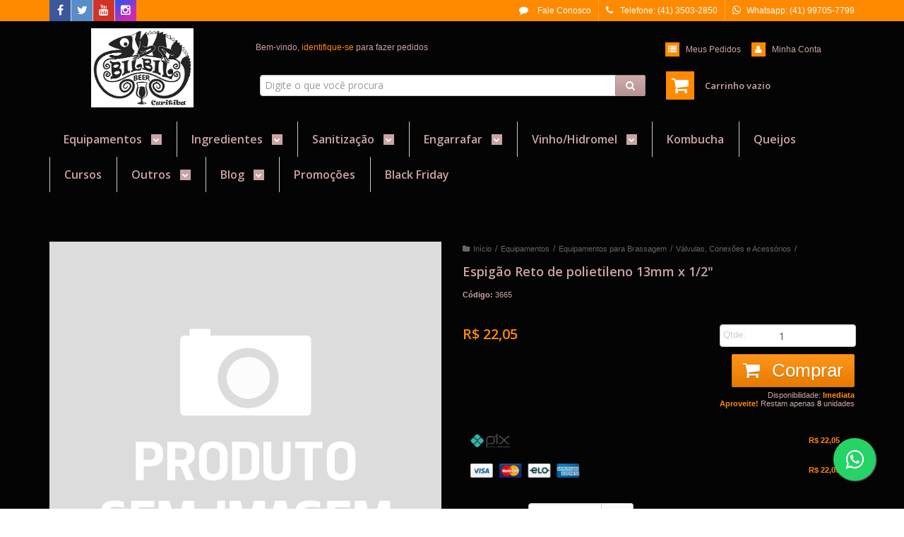

--- FILE ---
content_type: text/html; charset=utf-8
request_url: https://www.bilbilbeer.com.br/produto/espigao-reto-de-polietileno-13mm-x-1-2.html
body_size: 27912
content:

<!DOCTYPE html>
<html lang="pt-br">
  <head>
    <meta charset="utf-8">
    <meta content='width=device-width, initial-scale=1.0, maximum-scale=2.0' name='viewport' />
    <title>Espigão Reto de polietileno 13mm x 1/2&quot; - Bil Bil Beer Brewshop</title>
    <meta http-equiv="X-UA-Compatible" content="IE=edge">
    <meta name="generator" content="Loja Integrada" />

    <link rel="dns-prefetch" href="https://cdn.awsli.com.br/">
    <link rel="preconnect" href="https://cdn.awsli.com.br/">
    <link rel="preconnect" href="https://fonts.googleapis.com">
    <link rel="preconnect" href="https://fonts.gstatic.com" crossorigin>

    
  
      <meta property="og:url" content="https://www.bilbilbeer.com.br/produto/espigao-reto-de-polietileno-13mm-x-1-2.html" />
      <meta property="og:type" content="website" />
      <meta property="og:site_name" content="Bil Bil Beer Brewshop" />
      <meta property="og:locale" content="pt_BR" />
    
  <!-- Metadata para o facebook -->
  <meta property="og:type" content="website" />
  <meta property="og:title" content="Espigão Reto de polietileno 13mm x 1/2&quot;" />
  <meta property="og:image" content="https://cdn.awsli.com.br/800x800/None" />
  <meta name="twitter:card" content="product" />
  
    <meta name="twitter:site" content="@bilbilbeer" />
    <meta name="twitter:creator" content="@bilbilbeer" />
  
  <meta name="twitter:domain" content="www.bilbilbeer.com.br" />
  <meta name="twitter:url" content="https://www.bilbilbeer.com.br/produto/espigao-reto-de-polietileno-13mm-x-1-2.html?utm_source=twitter&utm_medium=twitter&utm_campaign=twitter" />
  <meta name="twitter:title" content="Espigão Reto de polietileno 13mm x 1/2&quot;" />
  <meta name="twitter:description" content="Espigão Reto de polietileno 13mm x 1/2&quot;. Veja toda nossa linha de conexões de inox para cervejeiros, engates rápidos de inox e de plástico, DMFIT para cervejeiros. A fomar mais fácil e rápida de conectar as mangueiras durante a brassagem ou para servir su" />
  <meta name="twitter:image" content="https://cdn.awsli.com.br/300x300/None" />
  <meta name="twitter:label1" content="Código" />
  <meta name="twitter:data1" content="3665" />
  <meta name="twitter:label2" content="Disponibilidade" />
  <meta name="twitter:data2" content="Disponível" />


    
  
    <script>
      setTimeout(function() {
        if (typeof removePageLoading === 'function') {
          removePageLoading();
        };
      }, 7000);
    </script>
  



    

  

    <link rel="canonical" href="https://www.bilbilbeer.com.br/produto/espigao-reto-de-polietileno-13mm-x-1-2.html" />
  



  <meta name="description" content="Espigão Reto de polietileno 13mm x 1/2&quot;. Veja toda nossa linha de conexões de inox para cervejeiros, engates rápidos de inox e de plástico, DMFIT para cervejeiros. A fomar mais fácil e rápida de conectar as mangueiras durante a brassagem ou para servir su" />
  <meta property="og:description" content="Espigão Reto de polietileno 13mm x 1/2&quot;. Veja toda nossa linha de conexões de inox para cervejeiros, engates rápidos de inox e de plástico, DMFIT para cervejeiros. A fomar mais fácil e rápida de conectar as mangueiras durante a brassagem ou para servir su" />







  <meta name="robots" content="index, follow" />



    
      
        <link rel="shortcut icon" href="https://cdn.awsli.com.br/874/874479/favicon/589770ff89.jpg" />
      
      <link rel="icon" href="https://cdn.awsli.com.br/874/874479/favicon/589770ff89.jpg" sizes="192x192">
    
    
      <meta name="theme-color" content="#ff8a00">
    

    
      <link rel="stylesheet" href="https://cdn.awsli.com.br/production/static/loja/estrutura/v1/css/all.min.css?v=05d07f3" type="text/css">
    
    <!--[if lte IE 8]><link rel="stylesheet" href="https://cdn.awsli.com.br/production/static/loja/estrutura/v1/css/ie-fix.min.css" type="text/css"><![endif]-->
    <!--[if lte IE 9]><style type="text/css">.lateral-fulbanner { position: relative; }</style><![endif]-->

    
      <link rel="stylesheet" href="https://cdn.awsli.com.br/production/static/loja/estrutura/v1/css/tema-escuro.min.css?v=05d07f3" type="text/css">
    

    
    
      <link href="https://fonts.googleapis.com/css2?family=Open%20Sans:wght@300;400;600;700&display=swap" rel="stylesheet">
    

    
      <link rel="stylesheet" href="https://cdn.awsli.com.br/production/static/loja/estrutura/v1/css/bootstrap-responsive.css?v=05d07f3" type="text/css">
      <link rel="stylesheet" href="https://cdn.awsli.com.br/production/static/loja/estrutura/v1/css/style-responsive.css?v=05d07f3">
    

    <link rel="stylesheet" href="/tema.css?v=20251126-071020">

    

    <script type="text/javascript">
      var LOJA_ID = 874479;
      var MEDIA_URL = "https://cdn.awsli.com.br/";
      var API_URL_PUBLIC = 'https://api.awsli.com.br/';
      
        var CARRINHO_PRODS = [];
      
      var ENVIO_ESCOLHIDO = 0;
      var ENVIO_ESCOLHIDO_CODE = 0;
      var CONTRATO_INTERNACIONAL = false;
      var CONTRATO_BRAZIL = !CONTRATO_INTERNACIONAL;
      var IS_STORE_ASYNC = true;
      var IS_CLIENTE_ANONIMO = false;
    </script>

    

    <!-- Editor Visual -->
    

    <script>
      

      const isPreview = JSON.parse(sessionStorage.getItem('preview', true));
      if (isPreview) {
        const url = location.href
        location.search === '' && url + (location.search = '?preview=None')
      }
    </script>

    
      <script src="https://cdn.awsli.com.br/production/static/loja/estrutura/v1/js/all.min.js?v=05d07f3"></script>
    
    <!-- HTML5 shim and Respond.js IE8 support of HTML5 elements and media queries -->
    <!--[if lt IE 9]>
      <script src="https://oss.maxcdn.com/html5shiv/3.7.2/html5shiv.min.js"></script>
      <script src="https://oss.maxcdn.com/respond/1.4.2/respond.min.js"></script>
    <![endif]-->

    <link rel="stylesheet" href="https://cdn.awsli.com.br/production/static/loja/estrutura/v1/css/slick.min.css" type="text/css">
    <script src="https://cdn.awsli.com.br/production/static/loja/estrutura/v1/js/slick.min.js?v=05d07f3"></script>
    <link rel="stylesheet" href="https://cdn.awsli.com.br/production/static/css/jquery.fancybox.min.css" type="text/css" />
    <script src="https://cdn.awsli.com.br/production/static/js/jquery/jquery.fancybox.pack.min.js"></script>

    
    

  
  <link rel="stylesheet" href="https://cdn.awsli.com.br/production/static/loja/estrutura/v1/css/imagezoom.min.css" type="text/css">
  <script src="https://cdn.awsli.com.br/production/static/loja/estrutura/v1/js/jquery.imagezoom.min.js"></script>

  <script type="text/javascript">
    var PRODUTO_ID = '40783776';
    var URL_PRODUTO_FRETE_CALCULAR = 'https://www.bilbilbeer.com.br/carrinho/frete';
    var variacoes = undefined;
    var grades = undefined;
    var imagem_grande = undefined;
    var produto_grades_imagens = {};
    var produto_preco_sob_consulta = false;
    var produto_preco = 22.05;
  </script>
  <script type="text/javascript" src="https://cdn.awsli.com.br/production/static/loja/estrutura/v1/js/produto.min.js?v=05d07f3"></script>
  <script type="text/javascript" src="https://cdn.awsli.com.br/production/static/loja/estrutura/v1/js/eventos-pixel-produto.min.js?v=05d07f3"></script>


    
      
        <!-- Facebook Pixel Code -->
<script>
!function(f,b,e,v,n,t,s){if(f.fbq)return;n=f.fbq=function(){n.callMethod?
n.callMethod.apply(n,arguments):n.queue.push(arguments)};if(!f._fbq)f._fbq=n;
n.push=n;n.loaded=!0;n.version='2.0';n.queue=[];t=b.createElement(e);t.async=!0;
t.src=v;s=b.getElementsByTagName(e)[0];s.parentNode.insertBefore(t,s)}(window,
document,'script','https://connect.facebook.net/en_US/fbevents.js');

fbq('init', '219980038421623');
fbq('track', "PageView");


  fbq('track', 'ViewContent', {
    
      content_type: 'product',
    
    content_ids: ['3665'],
    content_name: 'Espigão Reto de polietileno 13mm x 1/2\u0022',
    value: 22.05,
    currency: 'BRL'
  });



</script>
<noscript><img height="1" width="1" style="display:none"
src="https://www.facebook.com/tr?id=219980038421623&ev=PageView&noscript=1"
/></noscript>
<!-- End Facebook Pixel Code -->
      
        
      
        <script type="text/javascript">
  $(document).ready(function() {
    $('#comentarios-container').show();
    $('#comentarios-container #facebook_comments').append('<div class="fb-comments" data-href="http://www.bilbilbeer.com.br/produto/espigao-reto-de-polietileno-13mm-x-1-2.html" data-width="100%" data-numposts="3" data-colorscheme="light"></div>');
  });
</script>
      
        <script>
  (function(i,s,o,g,r,a,m){i['GoogleAnalyticsObject']=r;i[r]=i[r]||function(){
  (i[r].q=i[r].q||[]).push(arguments)},i[r].l=1*new Date();a=s.createElement(o),
  m=s.getElementsByTagName(o)[0];a.async=1;a.src=g;m.parentNode.insertBefore(a,m)
  })(window,document,'script','//www.google-analytics.com/analytics.js','ga');

  ga('create', 'UA-41964772-1', document.domain.replace(/^(www|store|loja)\./,''));
  ga('require', 'displayfeatures');
  
  
    ga('set', 'ecomm_prodid', '3665');
    ga('set', 'ecomm_pagetype', 'product');
    
      ga('set', 'ecomm_totalvalue', '22.05');
    
  
  
  
  ga('send', 'pageview');
</script>

      
        
      
    

    
<script>
  var url = '/_events/api/setEvent';

  var sendMetrics = function(event, user = {}) {
    var unique_identifier = uuidv4();

    try {
      var data = {
        request: {
          id: unique_identifier,
          environment: 'production'
        },
        store: {
          id: 874479,
          name: 'Bil Bil Beer Brewshop',
          test_account: false,
          has_meta_app: window.has_meta_app ?? false,
          li_search: true
        },
        device: {
          is_mobile: /Mobi/.test(window.navigator.userAgent),
          user_agent: window.navigator.userAgent,
          ip: '###device_ip###'
        },
        page: {
          host: window.location.hostname,
          path: window.location.pathname,
          search: window.location.search,
          type: 'product',
          title: document.title,
          referrer: document.referrer
        },
        timestamp: '###server_timestamp###',
        user_timestamp: new Date().toISOString(),
        event,
        origin: 'store'
      };

      if (window.performance) {
        var [timing] = window.performance.getEntriesByType('navigation');

        data['time'] = {
          server_response: Math.round(timing.responseStart - timing.requestStart)
        };
      }

      var _user = {},
          user_email_cookie = $.cookie('user_email'),
          user_data_cookie = $.cookie('LI-UserData');

      if (user_email_cookie) {
        var user_email = decodeURIComponent(user_email_cookie);

        _user['email'] = user_email;
      }

      if (user_data_cookie) {
        var user_data = JSON.parse(user_data_cookie);

        _user['logged'] = user_data.logged;
        _user['id'] = user_data.id ?? undefined;
      }

      $.each(user, function(key, value) {
        _user[key] = value;
      });

      if (!$.isEmptyObject(_user)) {
        data['user'] = _user;
      }

      try {
        var session_identifier = $.cookie('li_session_identifier');

        if (!session_identifier) {
          session_identifier = uuidv4();
        };

        var expiration_date = new Date();

        expiration_date.setTime(expiration_date.getTime() + (30 * 60 * 1000)); // 30 minutos

        $.cookie('li_session_identifier', session_identifier, {
          expires: expiration_date,
          path: '/'
        });

        data['session'] = {
          id: session_identifier
        };
      } catch (err) { }

      try {
        var user_session_identifier = $.cookie('li_user_session_identifier');

        if (!user_session_identifier) {
          user_session_identifier = uuidv4();

          $.cookie('li_user_session_identifier', user_session_identifier, {
            path: '/'
          });
        };

        data['user_session'] = {
          id: user_session_identifier
        };
      } catch (err) { }

      var _cookies = {},
          fbc = $.cookie('_fbc'),
          fbp = $.cookie('_fbp');

      if (fbc) {
        _cookies['fbc'] = fbc;
      }

      if (fbp) {
        _cookies['fbp'] = fbp;
      }

      if (!$.isEmptyObject(_cookies)) {
        data['session']['cookies'] = _cookies;
      }

      try {
        var ab_test_cookie = $.cookie('li_ab_test_running');

        if (ab_test_cookie) {
          var ab_test = JSON.parse(atob(ab_test_cookie));

          if (ab_test.length) {
            data['store']['ab_test'] = ab_test;
          }
        }
      } catch (err) { }

      var _utm = {};

      $.each(sessionStorage, function(key, value) {
        if (key.startsWith('utm_')) {
          var name = key.split('_')[1];

          _utm[name] = value;
        }
      });

      if (!$.isEmptyObject(_utm)) {
        data['session']['utm'] = _utm;
      }

      var controller = new AbortController();

      setTimeout(function() {
        controller.abort();
      }, 5000);

      fetch(url, {
        keepalive: true,
        method: 'POST',
        headers: {
          'Content-Type': 'application/json'
        },
        body: JSON.stringify({ data }),
        signal: controller.signal
      });
    } catch (err) { }

    return unique_identifier;
  }
</script>

    
<script>
  (function() {
    var initABTestHandler = function() {
      try {
        if ($.cookie('li_ab_test_running')) {
          return
        };
        var running_tests = [];

        
        
        
        

        var running_tests_to_cookie = JSON.stringify(running_tests);
        running_tests_to_cookie = btoa(running_tests_to_cookie);
        $.cookie('li_ab_test_running', running_tests_to_cookie, {
          path: '/'
        });

        
        if (running_tests.length > 0) {
          setTimeout(function() {
            $.ajax({
              url: "/conta/status"
            });
          }, 500);
        };

      } catch (err) { }
    }
    setTimeout(initABTestHandler, 500);
  }());
</script>

    
<script>
  $(function() {
    // Clicar em um produto
    $('.listagem-item').click(function() {
      var row, column;

      var $list = $(this).closest('[data-produtos-linha]'),
          index = $(this).closest('li').index();

      if($list.find('.listagem-linha').length === 1) {
        var productsPerRow = $list.data('produtos-linha');

        row = Math.floor(index / productsPerRow) + 1;
        column = (index % productsPerRow) + 1;
      } else {
        row = $(this).closest('.listagem-linha').index() + 1;
        column = index + 1;
      }

      var body = {
        item_id: $(this).attr('data-id'),
        item_sku: $(this).find('.produto-sku').text(),
        item_name: $(this).find('.nome-produto').text().trim(),
        item_row: row,
        item_column: column
      };

      var eventID = sendMetrics({
        type: 'event',
        name: 'select_product',
        data: body
      });

      $(document).trigger('li_select_product', [eventID, body]);
    });

    // Clicar no "Fale Conosco"
    $('#modalContato').on('show', function() {
      var value = 'Fale Conosco';

      var eventID = sendMetrics({
        type: 'event',
        name: 'start_contact',
        data: { text: value }
      });

      $(document).trigger('li_start_contact', [eventID, value]);
    });

    // Clicar no WhatsApp
    $('.li-whatsapp a').click(function() {
      var value = 'WhatsApp';

      var eventID = sendMetrics({
        type: 'event',
        name: 'start_contact',
        data: { text: value }
      });

      $(document).trigger('li_start_contact', [eventID, value]);
    });

    
      // Visualizar o produto
      var body = {
        item_id: '40783776',
        item_sku: '3665',
        item_name: 'Espigão Reto de polietileno 13mm x 1/2&quot;',
        item_category: 'Válvulas, Conexões e Acessórios',
        item_type: 'product',
        
          full_price: 22.05,
          promotional_price: null,
          price: 22.05,
        
        quantity: 1
      };

      var params = new URLSearchParams(window.location.search),
          recommendation_shelf = null,
          recommendation = {};

      if (
        params.has('recomendacao_id') &&
        params.has('email_ref') &&
        params.has('produtos_recomendados')
      ) {
        recommendation['email'] = {
          id: params.get('recomendacao_id'),
          email_id: params.get('email_ref'),
          products: $.map(params.get('produtos_recomendados').split(','), function(value) {
            return parseInt(value)
          })
        };
      }

      if (recommendation_shelf) {
        recommendation['shelf'] = recommendation_shelf;
      }

      if (!$.isEmptyObject(recommendation)) {
        body['recommendation'] = recommendation;
      }

      var eventID = sendMetrics({
        type: 'pageview',
        name: 'view_product',
        data: body
      });

      $(document).trigger('li_view_product', [eventID, body]);

      // Calcular frete
      $('#formCalcularCep').submit(function() {
        $(document).ajaxSuccess(function(event, xhr, settings) {
          try {
            var url = new URL(settings.url);

            if(url.pathname !== '/carrinho/frete') return;

            var data = xhr.responseJSON;

            if(data.error) return;

            var params = url.searchParams;

            var body = {
              zipcode: params.get('cep'),
              deliveries: $.map(data, function(delivery) {
                if(delivery.msgErro) return;

                return {
                  id: delivery.id,
                  name: delivery.name,
                  price: delivery.price,
                  delivery_time: delivery.deliveryTime
                };
              })
            };

            var eventID = sendMetrics({
              type: 'event',
              name: 'calculate_shipping',
              data: body
            });

            $(document).trigger('li_calculate_shipping', [eventID, body]);

            $(document).off('ajaxSuccess');
          } catch(error) {}
        });
      });

      // Visualizar compre junto
      $(document).on('buy_together_ready', function() {
        var $buyTogether = $('.compre-junto');

        var observer = new IntersectionObserver(function(entries) {
          entries.forEach(function(entry) {
            if(entry.isIntersecting) {
              var body = {
                title: $buyTogether.find('.compre-junto__titulo').text(),
                id: $buyTogether.data('id'),
                items: $buyTogether.find('.compre-junto__produto').map(function() {
                  var $product = $(this);

                  return {
                    item_id: $product.attr('data-id'),
                    item_sku: $product.attr('data-code'),
                    item_name: $product.find('.compre-junto__nome').text(),
                    full_price: $product.find('.compre-junto__preco--regular').data('price') || null,
                    promotional_price: $product.find('.compre-junto__preco--promocional').data('price') || null
                  };
                }).get()
              };

              var eventID = sendMetrics({
                type: 'event',
                name: 'view_buy_together',
                data: body
              });

              $(document).trigger('li_view_buy_together', [eventID, body]);

              observer.disconnect();
            }
          });
        }, { threshold: 1.0 });

        observer.observe($buyTogether.get(0));

        $('.compre-junto__atributo--grade').click(function(event) {
          if(!event.originalEvent) return;

          var body = {
            grid_name: $(this).closest('.compre-junto__atributos').data('grid'),
            variation_name: $(this).data('variation')
          };

          var eventID = sendMetrics({
            type: 'event',
            name: 'select_buy_together_variation',
            data: body
          });

          $(document).trigger('li_select_buy_together_variation', [eventID, body]);
        });

        $('.compre-junto__atributo--lista').change(function(event) {
          if(!event.originalEvent) return;

          var $selectedOption = $(this).find('option:selected');

          if(!$selectedOption.is('[value]')) return;

          var body = {
            grid_name: $(this).closest('.compre-junto__atributos').data('grid'),
            variation_name: $selectedOption.text()
          };

          var eventID = sendMetrics({
            type: 'event',
            name: 'select_buy_together_variation',
            data: body
          });

          $(document).trigger('li_select_buy_together_variation', [eventID, body]);
        });
      });

      // Selecionar uma variação
      $('.atributo-item').click(function(event) {
        if(!event.originalEvent) return;

        var body = {
          grid_name: $(this).data('grade-nome'),
          variation_name: $(this).data('variacao-nome')
        };

        var eventID = sendMetrics({
          type: 'event',
          name: 'select_variation',
          data: body
        });

        $(document).trigger('li_select_variation', [eventID, body]);
      });
    
  });
</script>


    
	<!-- Google Ads -->
  
      <!-- Global site tag (gtag.js) - Google Analytics -->
<script async src="https://www.googletagmanager.com/gtag/js?id=UA-41964772-1">
</script>
<script>
  window.dataLayer = window.dataLayer || [];
  function gtag(){dataLayer.push(arguments);}
  gtag('js', new Date());

  gtag('config', 'UA-41964772-1');
</script>
  

	<!-- Google Shopping Loja Integrada -->
  
      <!-- Global site tag (gtag.js) - Google Ads -->
<script async src="https://www.googletagmanager.com/gtag/js?id=AW-10775517692"></script>
<script>
  window.dataLayer = window.dataLayer || [];
  function gtag(){dataLayer.push(arguments);}
  gtag('js', new Date());

  gtag('config', 'AW-10775517692');
</script>
  

	<!-- Face -->
  
      <meta name="facebook-domain-verification" content="9vclqm0scr6h40r5ufjhpavyp5ldtd" />
  

	<!-- Tag Face -->
  
      <meta name="facebook-domain-verification" content="9vclqm0scr6h40r5ufjhpavyp5ldtd" />
  

	<!-- Tags Google -->
  
      <!-- Google tag (gtag.js) -->
<script async src="https://www.googletagmanager.com/gtag/js?id=G-1WCHP81ZL3"></script>
<script>
  window.dataLayer = window.dataLayer || [];
  function gtag(){dataLayer.push(arguments);}
  gtag('js', new Date());

  gtag('config', 'G-1WCHP81ZL3');
</script>
  

	<!-- E-goi -->
  
      <!-- Connected Sites -->
<script>
if(window._mtmReady){ 
 console.error('Connected sites script already loaded. You might have it dupplicated.'); 
} else { 
window._mtmReady=true; 
var _mtm = window._mtm = window._mtm || [];
_mtm.push({'mtm.startTime': (new Date().getTime()), 'event': 'mtm.Start'});
var d=document, g=d.createElement('script'), s=d.getElementsByTagName('script')[0];
g.async=true; g.src='https://egoi.site/258717_bilbilbeer.com.br.js'; 
s.parentNode.insertBefore(g,s);
}
</script>
<!-- End Connected Sites -->
  

	<!-- Remarketing Google -->
  
      <script src="https://www.googletagmanager.com/gtag/js?id=902-009-0661"></script>

<script>
  window.dataLayer = window.dataLayer || [];
  function gtag(){dataLayer.push(arguments);}
  gtag('js', new Date());

  gtag('config', '902-009-0661');
</script>
  

	<!-- Google AI Studio -->
  
      <script>
  // Carregar a chave API da variável de ambiente
  const apiKey = process.env.GOOGLE_AI_STUDIO_API_KEY;

  // Usar a chave API para acessar recursos do Google AI Studio
  // ...
</script>
  


    

    

    
      
        <script defer async src="https://analytics.tiktok.com/i18n/pixel/sdk.js?sdkid=C91EMVHJ7U3QQ2FD6GDG"></script>
      

      
        <script type="text/javascript">
          !function (w, d, t) {
            w.TiktokAnalyticsObject=t;
            var ttq=w[t]=w[t]||[];
            ttq.methods=["page","track","identify","instances","debug","on","off","once","ready","alias","group","enableCookie","disableCookie"];
            ttq.setAndDefer=function(t,e){
              t[e]=function(){
                t.push([e].concat(Array.prototype.slice.call(arguments,0)))
              }
            }
            for(var i=0;i<ttq.methods.length;i++)
              ttq.setAndDefer(ttq,ttq.methods[i]);
          }(window, document, 'ttq');

          window.LI_TIKTOK_PIXEL_ENABLED = true;
        </script>
      

      
    

    
  <link rel="manifest" href="/manifest.json" />




  </head>
  <body class="pagina-produto produto-40783776 tema-transparente  ">
    <div id="fb-root"></div>
    
  
    <div id="full-page-loading">
      <div class="conteiner" style="height: 100%;">
        <div class="loading-placeholder-content">
          <div class="loading-placeholder-effect loading-placeholder-header"></div>
          <div class="loading-placeholder-effect loading-placeholder-body"></div>
        </div>
      </div>
      <script>
        var is_full_page_loading = true;
        function removePageLoading() {
          if (is_full_page_loading) {
            try {
              $('#full-page-loading').remove();
            } catch(e) {}
            try {
              var div_loading = document.getElementById('full-page-loading');
              if (div_loading) {
                div_loading.remove();
              };
            } catch(e) {}
            is_full_page_loading = false;
          };
        };
        $(function() {
          setTimeout(function() {
            removePageLoading();
          }, 1);
        });
      </script>
      <style>
        #full-page-loading { position: fixed; z-index: 9999999; margin: auto; top: 0; left: 0; bottom: 0; right: 0; }
        #full-page-loading:before { content: ''; display: block; position: fixed; top: 0; left: 0; width: 100%; height: 100%; background: rgba(255, 255, 255, .98); background: radial-gradient(rgba(255, 255, 255, .99), rgba(255, 255, 255, .98)); }
        .loading-placeholder-content { height: 100%; display: flex; flex-direction: column; position: relative; z-index: 1; }
        .loading-placeholder-effect { background-color: #F9F9F9; border-radius: 5px; width: 100%; animation: pulse-loading 1.5s cubic-bezier(0.4, 0, 0.6, 1) infinite; }
        .loading-placeholder-content .loading-placeholder-body { flex-grow: 1; margin-bottom: 30px; }
        .loading-placeholder-content .loading-placeholder-header { height: 20%; min-height: 100px; max-height: 200px; margin: 30px 0; }
        @keyframes pulse-loading{50%{opacity:.3}}
      </style>
    </div>
  



    
      
        


<div class="barra-inicial fundo-secundario">
  <div class="conteiner">
    <div class="row-fluid">
      <div class="lista-redes span3 hidden-phone">
        
          <ul>
            
              <li>
                <a href="https://facebook.com/bilbilbeer.br" target="_blank" aria-label="Siga nos no Facebook"><i class="icon-facebook"></i></a>
              </li>
            
            
            
              <li>
                <a href="https://twitter.com/bilbilbeer" target="_blank" aria-label="Siga nos no Twitter"><i class="icon-twitter"></i></a>
              </li>
            
            
              <li>
                <a href="https://youtube.com.br/c/BilBilBeerBrewShopHomebrew" target="_blank" aria-label="Siga nos no Youtube"><i class="icon-youtube"></i></a>
              </li>
            
            
              <li>
                <a href="https://instagram.com/bilbilbeer" target="_blank" aria-label="Siga nos no Instagram"><i class="icon-instagram"></i></a>
              </li>
            
            
            
          </ul>
        
      </div>
      <div class="canais-contato span9">
        <ul>
          <li class="hidden-phone">
            <a href="#modalContato" data-toggle="modal" data-target="#modalContato">
              <i class="icon-comment"></i>
              Fale Conosco
            </a>
          </li>
          
            <li>
              <span>
                <i class="icon-phone"></i>Telefone: (41) 3503-2850
              </span>
            </li>
          
          
            <li class="tel-whatsapp">
              <span>
                <i class="fa fa-whatsapp"></i>Whatsapp: (41) 99705-7799
              </span>
            </li>
          
          
        </ul>
      </div>
    </div>
  </div>
</div>

      
    

    <div class="conteiner-principal">
      
        
          
<div id="cabecalho">

  <div class="atalhos-mobile visible-phone fundo-secundario borda-principal">
    <ul>

      <li><a href="https://www.bilbilbeer.com.br/" class="icon-home"> </a></li>
      
      <li class="fundo-principal"><a href="https://www.bilbilbeer.com.br/carrinho/index" class="icon-shopping-cart"> </a></li>
      
      
        <li class="menu-user-logged" style="display: none;"><a href="https://www.bilbilbeer.com.br/conta/logout" class="icon-signout menu-user-logout"> </a></li>
      
      
      <li><a href="https://www.bilbilbeer.com.br/conta/index" class="icon-user"> </a></li>
      
      <li class="vazia"><span>&nbsp;</span></li>

    </ul>
  </div>

  <div class="conteiner">
    <div class="row-fluid">
      <div class="span3">
        <h2 class="logo cor-secundaria">
          <a href="https://www.bilbilbeer.com.br/" title="Bil Bil Beer Brewshop">
            
            <img src="https://cdn.awsli.com.br/400x300/874/874479/logo/5c7785ae35.jpg" alt="Bil Bil Beer Brewshop" />
            
          </a>
        </h2>


      </div>

      <div class="conteudo-topo span9">
        <div class="superior row-fluid hidden-phone">
          <div class="span8">
            
              
                <div class="btn-group menu-user-logged" style="display: none;">
                  <a href="https://www.bilbilbeer.com.br/conta/index" class="botao secundario pequeno dropdown-toggle" data-toggle="dropdown">
                    Olá, <span class="menu-user-name"></span>
                    <span class="icon-chevron-down"></span>
                  </a>
                  <ul class="dropdown-menu">
                    <li>
                      <a href="https://www.bilbilbeer.com.br/conta/index" title="Minha conta">Minha conta</a>
                    </li>
                    
                      <li>
                        <a href="https://www.bilbilbeer.com.br/conta/pedido/listar" title="Minha conta">Meus pedidos</a>
                      </li>
                    
                    <li>
                      <a href="https://www.bilbilbeer.com.br/conta/favorito/listar" title="Meus favoritos">Meus favoritos</a>
                    </li>
                    <li>
                      <a href="https://www.bilbilbeer.com.br/conta/logout" title="Sair" class="menu-user-logout">Sair</a>
                    </li>
                  </ul>
                </div>
              
              
                <a href="https://www.bilbilbeer.com.br/conta/login" class="bem-vindo cor-secundaria menu-user-welcome">
                  Bem-vindo, <span class="cor-principal">identifique-se</span> para fazer pedidos
                </a>
              
            
          </div>
          <div class="span4">
            <ul class="acoes-conta borda-alpha">
              
                <li>
                  <i class="icon-list fundo-principal"></i>
                  <a href="https://www.bilbilbeer.com.br/conta/pedido/listar" class="cor-secundaria">Meus Pedidos</a>
                </li>
              
              
                <li>
                  <i class="icon-user fundo-principal"></i>
                  <a href="https://www.bilbilbeer.com.br/conta/index" class="cor-secundaria">Minha Conta</a>
                </li>
              
            </ul>
          </div>
        </div>

        <div class="inferior row-fluid ">
          <div class="span8 busca-mobile">
            <a href="javascript:;" class="atalho-menu visible-phone icon-th botao principal"> </a>

            <div class="busca borda-alpha">
              <form id="form-buscar" action="/buscar" method="get">
                <input id="auto-complete" type="text" name="q" placeholder="Digite o que você procura" value="" autocomplete="off" maxlength="255" />
                <button class="botao botao-busca icon-search fundo-secundario" aria-label="Buscar"></button>
              </form>
            </div>

          </div>

          
            <div class="span4 hidden-phone">
              

  <div class="carrinho vazio">
    
      <a href="https://www.bilbilbeer.com.br/carrinho/index">
        <i class="icon-shopping-cart fundo-principal"></i>
        <strong class="qtd-carrinho titulo cor-secundaria" style="display: none;">0</strong>
        <span style="display: none;">
          
            <b class="titulo cor-secundaria"><span>Meu Carrinho</span></b>
          
          <span class="cor-secundaria">Produtos adicionados</span>
        </span>
        
          <span class="titulo cor-secundaria vazio-text">Carrinho vazio</span>
        
      </a>
    
    <div class="carrinho-interno-ajax"></div>
  </div>
  
<div class="minicart-placeholder" style="display: none;">
  <div class="carrinho-interno borda-principal">
    <ul>
      <li class="minicart-item-modelo">
        
          <div class="preco-produto com-promocao destaque-preco ">
            <div>
              <s class="preco-venda">
                R$ --PRODUTO_PRECO_DE--
              </s>
              <strong class="preco-promocional cor-principal">
                R$ --PRODUTO_PRECO_POR--
              </strong>
            </div>
          </div>
        
        <a data-href="--PRODUTO_URL--" class="imagem-produto">
          <img data-src="https://cdn.awsli.com.br/64x64/--PRODUTO_IMAGEM--" alt="--PRODUTO_NOME--" />
        </a>
        <a data-href="--PRODUTO_URL--" class="nome-produto cor-secundaria">
          --PRODUTO_NOME--
        </a>
        <div class="produto-sku hide">--PRODUTO_SKU--</div>
      </li>
    </ul>
    <div class="carrinho-rodape">
      <span class="carrinho-info">
        
          <i>--CARRINHO_QUANTIDADE-- produto no carrinho</i>
        
        
          
            <span class="carrino-total">
              Total: <strong class="titulo cor-principal">R$ --CARRINHO_TOTAL_ITENS--</strong>
            </span>
          
        
      </span>
      <a href="https://www.bilbilbeer.com.br/carrinho/index" class="botao principal">
        
          <i class="icon-shopping-cart"></i>Ir para o carrinho
        
      </a>
    </div>
  </div>
</div>



            </div>
          
        </div>

      </div>
    </div>
    


  
    
      
<div class="menu superior">
  <ul class="nivel-um">
    


    

  


    
      <li class="categoria-id-3534126 com-filho borda-principal">
        <a href="https://www.bilbilbeer.com.br/www.bilbilbeer.com.br/equipamentos-cerveja-artesanal" title="Equipamentos">
          <strong class="titulo cor-secundaria">Equipamentos</strong>
          
            <i class="icon-chevron-down fundo-secundario"></i>
          
        </a>
        
          <ul class="nivel-dois borda-alpha">
            

  <li class="categoria-id-3534127 ">
    <a href="https://www.bilbilbeer.com.br/www.bilbilbeer.com.br/www.bilbilbeer.com.br/equipamentos-cerveja-artesanal/equipamentos-de-fermentacao" title="Equipamentos de Fermentação">
      
      Equipamentos de Fermentação
    </a>
    
  </li>

  <li class="categoria-id-3534128 ">
    <a href="https://www.bilbilbeer.com.br/www.bilbilbeer.com.br/www.bilbilbeer.com.br/equipamentos-cerveja-artesanal/equipamentos-de-medicao-e-laboratorio" title="Equipamentos de Medição e Laboratório">
      
      Equipamentos de Medição e Laboratório
    </a>
    
  </li>

  <li class="categoria-id-3534129 com-filho">
    <a href="https://www.bilbilbeer.com.br/equipamentos-para-brassagem" title="Equipamentos para Brassagem">
      
        <i class="icon-chevron-right fundo-secundario"></i>
      
      Equipamentos para Brassagem
    </a>
    
      <ul class="nivel-tres">
        
          

  <li class="categoria-id-3535960 ">
    <a href="https://www.bilbilbeer.com.br/www.bilbilbeer.com.br/equipamentos-cerveja-artesanal/equipamentos-para-brassagem/bombas" title="Bombas">
      
      Bombas
    </a>
    
  </li>

  <li class="categoria-id-3534130 ">
    <a href="https://www.bilbilbeer.com.br/categoria/chillers.html" title="Chillers">
      
      Chillers
    </a>
    
  </li>

  <li class="categoria-id-3534131 ">
    <a href="https://www.bilbilbeer.com.br/www.bilbilbeer.com.br/equipamentos-cerveja-artesanal/equipamentos-para-brassagem/fogareiros" title="Fogareiros">
      
      Fogareiros
    </a>
    
  </li>

  <li class="categoria-id-3534132 ">
    <a href="https://www.bilbilbeer.com.br/www.bilbilbeer.com.br/equipamentos-cerveja-artesanal/equipamentos-para-brassagem/fundo-falso-e-bazooka" title="Fundo Falso, Bazooka e BIAB">
      
      Fundo Falso, Bazooka e BIAB
    </a>
    
  </li>

  <li class="categoria-id-3534133 ">
    <a href="https://www.bilbilbeer.com.br/www.bilbilbeer.com.br/equipamentos-cerveja-artesanal/equipamentos-para-brassagem/mangueiras" title="Mangueiras">
      
      Mangueiras
    </a>
    
  </li>

  <li class="categoria-id-3534134 ">
    <a href="https://www.bilbilbeer.com.br/www.bilbilbeer.com.br/equipamentos-cerveja-artesanal/equipamentos-para-brassagem/moedores-moinhos" title="Moedores - Moinhos">
      
      Moedores - Moinhos
    </a>
    
  </li>

  <li class="categoria-id-3534135 ">
    <a href="https://www.bilbilbeer.com.br/www.bilbilbeer.com.br/equipamentos-cerveja-artesanal/equipamentos-para-brassagem/panelas-de-aluminio" title="Panelas de alumínio">
      
      Panelas de alumínio
    </a>
    
  </li>

  <li class="categoria-id-3534136 ">
    <a href="https://www.bilbilbeer.com.br/www.bilbilbeer.com.br/equipamentos-cerveja-artesanal/equipamentos-para-brassagem/panelas-de-inox" title="Panelas de inox">
      
      Panelas de inox
    </a>
    
  </li>

  <li class="categoria-id-12556244 ">
    <a href="https://www.bilbilbeer.com.br/panela-single-vessel-e-assessorios" title="Panela Single Vessel e Assessórios">
      
      Panela Single Vessel e Assessórios
    </a>
    
  </li>

  <li class="categoria-id-3534137 com-filho">
    <a href="https://www.bilbilbeer.com.br/www.bilbilbeer.com.br/equipamentos-cerveja-artesanal/equipamentos-para-brassagem/valvulas-conexoes-acessorios" title="Válvulas, Conexões e Acessórios">
      
        <i class="icon-chevron-right fundo-secundario"></i>
      
      Válvulas, Conexões e Acessórios
    </a>
    
      <ul class="nivel-tres">
        
          

  <li class="categoria-id-3534138 ">
    <a href="https://www.bilbilbeer.com.br/www.bilbilbeer.com.br/www.bilbilbeer.com.br/equipamentos-cerveja-artesanal/equipamentos-para-brassagem/valvulas-conexoes-acessorios/dmfit" title="DMFIT">
      
      DMFIT
    </a>
    
  </li>

  <li class="categoria-id-3534139 ">
    <a href="https://www.bilbilbeer.com.br/www.bilbilbeer.com.br/www.bilbilbeer.com.br/equipamentos-cerveja-artesanal/equipamentos-para-brassagem/valvulas-conexoes-acessorios/engate-rapido-inox" title="Engate Rápido Inox">
      
      Engate Rápido Inox
    </a>
    
  </li>


        
      </ul>
    
  </li>


        
      </ul>
    
  </li>

  <li class="categoria-id-3534140 ">
    <a href="https://www.bilbilbeer.com.br/www.bilbilbeer.com.br/equipamentos-cerveja-artesanal/kit-de-equipamentos-para-cerveja-artesanal" title="Kit De Equipamentos Para Cerveja Artesanal">
      
      Kit De Equipamentos Para Cerveja Artesanal
    </a>
    
  </li>


          </ul>
        
      </li>
    
      <li class="categoria-id-3534142 com-filho borda-principal">
        <a href="https://www.bilbilbeer.com.br/ingredientes-para-cerveja-artesanal" title="Ingredientes">
          <strong class="titulo cor-secundaria">Ingredientes</strong>
          
            <i class="icon-chevron-down fundo-secundario"></i>
          
        </a>
        
          <ul class="nivel-dois borda-alpha">
            

  <li class="categoria-id-3534143 ">
    <a href="https://www.bilbilbeer.com.br/www.bilbilbeer.com.br/ingredientes-para-cerveja-artesanal/acucares-sais-clarificantes" title="Açucares, Sais, Clarificantes e Adjuntos">
      
      Açucares, Sais, Clarificantes e Adjuntos
    </a>
    
  </li>

  <li class="categoria-id-3534144 com-filho">
    <a href="https://www.bilbilbeer.com.br/ingredientes-para-cerveja-artesanal/beer-kits-extratos-de-malte-lupulados" title="Beer Kits - Extratos de Malte Lupulados">
      
        <i class="icon-chevron-right fundo-secundario"></i>
      
      Beer Kits - Extratos de Malte Lupulados
    </a>
    
      <ul class="nivel-tres">
        
          

  <li class="categoria-id-23037455 ">
    <a href="https://www.bilbilbeer.com.br/1-beer-kit-12-estilos" title="1 Beer Kit 12 Estilos">
      
      1 Beer Kit 12 Estilos
    </a>
    
  </li>

  <li class="categoria-id-3534145 ">
    <a href="https://www.bilbilbeer.com.br/ingredientes-para-cerveja-artesanal/beer-kits-extratos-de-malte-lupulados/coopers-australia" title="Coopers - Austrália">
      
      Coopers - Austrália
    </a>
    
  </li>


        
      </ul>
    
  </li>

  <li class="categoria-id-3534148 ">
    <a href="https://www.bilbilbeer.com.br/www.bilbilbeer.com.br/ingredientes-para-cerveja-artesanal/cereais-nao-maltados" title="Cereais Não Maltados">
      
      Cereais Não Maltados
    </a>
    
  </li>

  <li class="categoria-id-3534149 ">
    <a href="https://www.bilbilbeer.com.br/www.bilbilbeer.com.br/ingredientes-para-cerveja-artesanal/ervas" title="Ervas / Temperos">
      
      Ervas / Temperos
    </a>
    
  </li>

  <li class="categoria-id-3534151 ">
    <a href="https://www.bilbilbeer.com.br/www.bilbilbeer.com.br/ingredientes-para-cerveja-artesanal/extrato-de-malte-base-sem-lupulo" title="Extratos de Malte Base (sem lúpulo)">
      
      Extratos de Malte Base (sem lúpulo)
    </a>
    
  </li>

  <li class="categoria-id-3534152 ">
    <a href="https://www.bilbilbeer.com.br/www.bilbilbeer.com.br/ingredientes-para-cerveja-artesanal/kit-graos-para-cerveja-de-panela" title="Kit Grãos para Cerveja de Panela">
      
      Kit Grãos para Cerveja de Panela
    </a>
    
  </li>

  <li class="categoria-id-3534153 com-filho">
    <a href="https://www.bilbilbeer.com.br/www.bilbilbeer.com.br/ingredientes-para-cerveja-artesanal/leveduras-fermentos" title="Leveduras / Fermentos">
      
        <i class="icon-chevron-right fundo-secundario"></i>
      
      Leveduras / Fermentos
    </a>
    
      <ul class="nivel-tres">
        
          

  <li class="categoria-id-3534154 ">
    <a href="https://www.bilbilbeer.com.br/www.bilbilbeer.com.br/www.bilbilbeer.com.br/ingredientes-para-cerveja-artesanal/leveduras-fermentos/aeb-e-bio4" title="AEB e BIO4">
      
      AEB e BIO4
    </a>
    
  </li>

  <li class="categoria-id-3534155 ">
    <a href="https://www.bilbilbeer.com.br/www.bilbilbeer.com.br/www.bilbilbeer.com.br/ingredientes-para-cerveja-artesanal/leveduras-fermentos/fermentis" title="Fermentis">
      
      Fermentis
    </a>
    
  </li>

  <li class="categoria-id-3534156 ">
    <a href="https://www.bilbilbeer.com.br/www.bilbilbeer.com.br/www.bilbilbeer.com.br/ingredientes-para-cerveja-artesanal/leveduras-fermentos/lallemand" title="Lallemand">
      
      Lallemand
    </a>
    
  </li>

  <li class="categoria-id-3536297 ">
    <a href="https://www.bilbilbeer.com.br/www.bilbilbeer.com.br/www.bilbilbeer.com.br/ingredientes-para-cerveja-artesanal/leveduras-fermentos/red-star" title="Red Star">
      
      Red Star
    </a>
    
  </li>


        
      </ul>
    
  </li>

  <li class="categoria-id-3534158 com-filho">
    <a href="https://www.bilbilbeer.com.br/www.bilbilbeer.com.br/ingredientes-para-cerveja-artesanal/lupulos" title="Lúpulos">
      
        <i class="icon-chevron-right fundo-secundario"></i>
      
      Lúpulos
    </a>
    
      <ul class="nivel-tres">
        
          

  <li class="categoria-id-3534159 ">
    <a href="https://www.bilbilbeer.com.br/www.bilbilbeer.com.br/www.bilbilbeer.com.br/ingredientes-para-cerveja-artesanal/lupulos/lupulos-para-amargor" title="Lúpulos para Amargor">
      
      Lúpulos para Amargor
    </a>
    
  </li>

  <li class="categoria-id-3534160 ">
    <a href="https://www.bilbilbeer.com.br/www.bilbilbeer.com.br/www.bilbilbeer.com.br/ingredientes-para-cerveja-artesanal/lupulos/lupulos-para-aroma" title="Lúpulos para Aroma">
      
      Lúpulos para Aroma
    </a>
    
  </li>

  <li class="categoria-id-3534161 ">
    <a href="https://www.bilbilbeer.com.br/www.bilbilbeer.com.br/www.bilbilbeer.com.br/ingredientes-para-cerveja-artesanal/lupulos/lupulos-para-aroma-e-amargor" title="Lúpulos para Aroma e Amargor">
      
      Lúpulos para Aroma e Amargor
    </a>
    
  </li>


        
      </ul>
    
  </li>

  <li class="categoria-id-3534162 com-filho">
    <a href="https://www.bilbilbeer.com.br/www.bilbilbeer.com.br/ingredientes-para-cerveja-artesanal/maltes-em-graos" title="Maltes em Grãos">
      
        <i class="icon-chevron-right fundo-secundario"></i>
      
      Maltes em Grãos
    </a>
    
      <ul class="nivel-tres">
        
          

  <li class="categoria-id-3534163 ">
    <a href="https://www.bilbilbeer.com.br/www.bilbilbeer.com.br/www.bilbilbeer.com.br/ingredientes-para-cerveja-artesanal/maltes-em-graos/agraria-agromalte" title="Agrária - Agromalte">
      
      Agrária - Agromalte
    </a>
    
  </li>

  <li class="categoria-id-3534164 ">
    <a href="https://www.bilbilbeer.com.br/www.bilbilbeer.com.br/www.bilbilbeer.com.br/ingredientes-para-cerveja-artesanal/maltes-em-graos/crisp" title="Crisp">
      
      Crisp
    </a>
    
  </li>

  <li class="categoria-id-3534165 ">
    <a href="https://www.bilbilbeer.com.br/www.bilbilbeer.com.br/www.bilbilbeer.com.br/ingredientes-para-cerveja-artesanal/maltes-em-graos/dingemans" title="Dingemans">
      
      Dingemans
    </a>
    
  </li>

  <li class="categoria-id-3534166 ">
    <a href="https://www.bilbilbeer.com.br/www.bilbilbeer.com.br/www.bilbilbeer.com.br/ingredientes-para-cerveja-artesanal/maltes-em-graos/malteria-blumenau" title="Malteria Blumenau">
      
      Malteria Blumenau
    </a>
    
  </li>

  <li class="categoria-id-17474075 ">
    <a href="https://www.bilbilbeer.com.br/maltes-coopers" title="Maltes Coopers">
      
      Maltes Coopers
    </a>
    
  </li>

  <li class="categoria-id-3534168 ">
    <a href="https://www.bilbilbeer.com.br/www.bilbilbeer.com.br/ingredientes-para-cerveja-artesanal/maltes-em-graos/swaen" title="Swaen">
      
      Swaen
    </a>
    
  </li>

  <li class="categoria-id-3534169 ">
    <a href="https://www.bilbilbeer.com.br/www.bilbilbeer.com.br/www.bilbilbeer.com.br/ingredientes-para-cerveja-artesanal/maltes-em-graos/weyermann" title="Weyermann">
      
      Weyermann
    </a>
    
  </li>


        
      </ul>
    
  </li>


          </ul>
        
      </li>
    
      <li class="categoria-id-3534192 com-filho borda-principal">
        <a href="https://www.bilbilbeer.com.br/sanitizacao-" title="Sanitização">
          <strong class="titulo cor-secundaria">Sanitização</strong>
          
            <i class="icon-chevron-down fundo-secundario"></i>
          
        </a>
        
          <ul class="nivel-dois borda-alpha">
            

  <li class="categoria-id-3534193 ">
    <a href="https://www.bilbilbeer.com.br/equipamentos-para-sanitizacao" title="Equipamentos para Sanitização">
      
      Equipamentos para Sanitização
    </a>
    
  </li>

  <li class="categoria-id-3534194 ">
    <a href="https://www.bilbilbeer.com.br/sanitizantes-" title="Sanitizantes">
      
      Sanitizantes
    </a>
    
  </li>


          </ul>
        
      </li>
    
      <li class="categoria-id-3534173 com-filho borda-principal">
        <a href="https://www.bilbilbeer.com.br/www.bilbilbeer.com.br/para-engarrafar" title="Engarrafar">
          <strong class="titulo cor-secundaria">Engarrafar</strong>
          
            <i class="icon-chevron-down fundo-secundario"></i>
          
        </a>
        
          <ul class="nivel-dois borda-alpha">
            

  <li class="categoria-id-3534175 ">
    <a href="https://www.bilbilbeer.com.br/www.bilbilbeer.com.br/para-engarrafar/arrolhadores-maquina-de-colocar-tampinhas" title="Arrolhadores / Máquina de Colocar Tampinhas">
      
      Arrolhadores / Máquina de Colocar Tampinhas
    </a>
    
  </li>

  <li class="categoria-id-3534176 ">
    <a href="https://www.bilbilbeer.com.br/www.bilbilbeer.com.br/para-engarrafar/arte-de-rotulos" title="Arte de Rótulos">
      
      Arte de Rótulos
    </a>
    
  </li>

  <li class="categoria-id-3534177 ">
    <a href="https://www.bilbilbeer.com.br/www.bilbilbeer.com.br/para-engarrafar/barril-5l-mini-keg" title="Barril 5l Mini Keg">
      
      Barril 5l Mini Keg
    </a>
    
  </li>

  <li class="categoria-id-3534178 com-filho">
    <a href="https://www.bilbilbeer.com.br/www.bilbilbeer.com.br/para-engarrafar/barris-post-mix" title="Barris Post Mix">
      
        <i class="icon-chevron-right fundo-secundario"></i>
      
      Barris Post Mix
    </a>
    
      <ul class="nivel-tres">
        
          

  <li class="categoria-id-3534179 ">
    <a href="https://www.bilbilbeer.com.br/www.bilbilbeer.com.br/para-engarrafar/barris-post-mix/acessorios-para-post-mix" title="Acessórios para Post Mix">
      
      Acessórios para Post Mix
    </a>
    
  </li>

  <li class="categoria-id-3534180 ">
    <a href="https://www.bilbilbeer.com.br/www.bilbilbeer.com.br/www.bilbilbeer.com.br/para-engarrafar/barris-post-mix/cilindros-co2" title="Cilindros CO2">
      
      Cilindros CO2
    </a>
    
  </li>

  <li class="categoria-id-3534181 ">
    <a href="https://www.bilbilbeer.com.br/www.bilbilbeer.com.br/www.bilbilbeer.com.br/para-engarrafar/barris-post-mix/post-mix" title="Post Mix">
      
      Post Mix
    </a>
    
  </li>

  <li class="categoria-id-3534182 ">
    <a href="https://www.bilbilbeer.com.br/www.bilbilbeer.com.br/www.bilbilbeer.com.br/para-engarrafar/barris-post-mix/reguladores-de-pressao-e-acessorios" title="Reguladores de Pressão e Acessórios">
      
      Reguladores de Pressão e Acessórios
    </a>
    
  </li>


        
      </ul>
    
  </li>

  <li class="categoria-id-3534183 ">
    <a href="https://www.bilbilbeer.com.br/www.bilbilbeer.com.br/para-engarrafar/conexoes-dmfit" title="Conexões DMFIT">
      
      Conexões DMFIT
    </a>
    
  </li>

  <li class="categoria-id-3534184 ">
    <a href="https://www.bilbilbeer.com.br/www.bilbilbeer.com.br/para-engarrafar/garrafas-e-acessorios" title="Garrafas e Acessórios">
      
      Garrafas e Acessórios
    </a>
    
  </li>

  <li class="categoria-id-3534185 ">
    <a href="https://www.bilbilbeer.com.br/www.bilbilbeer.com.br/para-engarrafar/growlers" title="Growlers">
      
      Growlers
    </a>
    
  </li>

  <li class="categoria-id-3534174 ">
    <a href="https://www.bilbilbeer.com.br/www.bilbilbeer.com.br/para-engarrafar/kegs-e-extratoras" title="	Kegs e Extratoras">
      
      	Kegs e Extratoras
    </a>
    
  </li>

  <li class="categoria-id-3534186 ">
    <a href="https://www.bilbilbeer.com.br/www.bilbilbeer.com.br/para-engarrafar/rolhas-e-capsulas-termicas" title="Rolhas e Cápsulas Térmicas">
      
      Rolhas e Cápsulas Térmicas
    </a>
    
  </li>

  <li class="categoria-id-3534187 ">
    <a href="https://www.bilbilbeer.com.br/www.bilbilbeer.com.br/para-engarrafar/sifoes" title="Sifões">
      
      Sifões
    </a>
    
  </li>

  <li class="categoria-id-3534188 ">
    <a href="https://www.bilbilbeer.com.br/www.bilbilbeer.com.br/para-engarrafar/tampinhas" title="Tampinhas">
      
      Tampinhas
    </a>
    
  </li>

  <li class="categoria-id-3534189 ">
    <a href="https://www.bilbilbeer.com.br/www.bilbilbeer.com.br/para-engarrafar/torneiras-e-acessorios" title="Torneiras e Acessórios">
      
      Torneiras e Acessórios
    </a>
    
  </li>

  <li class="categoria-id-3534190 ">
    <a href="https://www.bilbilbeer.com.br/www.bilbilbeer.com.br/para-engarrafar/tubos-e-acessorios" title="Tubos e acessórios">
      
      Tubos e acessórios
    </a>
    
  </li>


          </ul>
        
      </li>
    
      <li class="categoria-id-3534195 com-filho borda-principal">
        <a href="https://www.bilbilbeer.com.br/Vinho-e-Hidromel" title="Vinho/Hidromel">
          <strong class="titulo cor-secundaria">Vinho/Hidromel</strong>
          
            <i class="icon-chevron-down fundo-secundario"></i>
          
        </a>
        
          <ul class="nivel-dois borda-alpha">
            

  <li class="categoria-id-3534196 ">
    <a href="https://www.bilbilbeer.com.br/equipamentos" title="Equipamentos">
      
      Equipamentos
    </a>
    
  </li>

  <li class="categoria-id-3534197 ">
    <a href="https://www.bilbilbeer.com.br/ingredientes" title="Ingredientes">
      
      Ingredientes
    </a>
    
  </li>

  <li class="categoria-id-3534198 ">
    <a href="https://www.bilbilbeer.com.br/rolhas-e-arrolhadores" title="Rolhas e Arrolhadores">
      
      Rolhas e Arrolhadores
    </a>
    
  </li>


          </ul>
        
      </li>
    
      <li class="categoria-id-3536385  borda-principal">
        <a href="https://www.bilbilbeer.com.br/categoria/kombucha.html" title="Kombucha">
          <strong class="titulo cor-secundaria">Kombucha</strong>
          
        </a>
        
      </li>
    
      <li class="categoria-id-3534191  borda-principal">
        <a href="https://www.bilbilbeer.com.br/categoria/queijos.html" title="Queijos">
          <strong class="titulo cor-secundaria">Queijos</strong>
          
        </a>
        
      </li>
    
      <li class="categoria-id-3534125  borda-principal">
        <a href="https://www.bilbilbeer.com.br/cursos-de-cervejas-artesanais-curitiba" title="Cursos">
          <strong class="titulo cor-secundaria">Cursos</strong>
          
        </a>
        
      </li>
    
      <li class="categoria-id-3534170 com-filho borda-principal">
        <a href="https://www.bilbilbeer.com.br/categoria/outros.html" title="Outros">
          <strong class="titulo cor-secundaria">Outros</strong>
          
            <i class="icon-chevron-down fundo-secundario"></i>
          
        </a>
        
          <ul class="nivel-dois borda-alpha">
            

  <li class="categoria-id-3534171 ">
    <a href="https://www.bilbilbeer.com.br/categoria/camisetas-e-avental.html" title="Camisetas e Avental">
      
      Camisetas e Avental
    </a>
    
  </li>

  <li class="categoria-id-3534172 ">
    <a href="https://www.bilbilbeer.com.br/categoria/presentes.html" title="Presentes">
      
      Presentes
    </a>
    
  </li>


          </ul>
        
      </li>
    
      <li class="categoria-id-3921077 com-filho borda-principal">
        <a href="https://www.bilbilbeer.com.br/blog" title="Blog">
          <strong class="titulo cor-secundaria">Blog</strong>
          
            <i class="icon-chevron-down fundo-secundario"></i>
          
        </a>
        
          <ul class="nivel-dois borda-alpha">
            

  <li class="categoria-id-16896153 ">
    <a href="https://www.bilbilbeer.com.br/curiosidades" title="Curiosidades">
      
      Curiosidades
    </a>
    
  </li>

  <li class="categoria-id-16896133 ">
    <a href="https://www.bilbilbeer.com.br/estilos-de-cerveja-artesanal-bjcp" title="Estilos de Cerveja Artesanal e Receitas">
      
      Estilos de Cerveja Artesanal e Receitas
    </a>
    
  </li>

  <li class="categoria-id-16896101 ">
    <a href="https://www.bilbilbeer.com.br/tecnicas-cervejeiras-e-outras" title="Técnicas Cervejeiras e outras">
      
      Técnicas Cervejeiras e outras
    </a>
    
  </li>


          </ul>
        
      </li>
    
      <li class="categoria-id-13765170  borda-principal">
        <a href="https://www.bilbilbeer.com.br/promocoes" title="Promoções">
          <strong class="titulo cor-secundaria">Promoções</strong>
          
        </a>
        
      </li>
    
      <li class="categoria-id-8436225  borda-principal">
        <a href="https://www.bilbilbeer.com.br/black-friday" title="Black Friday">
          <strong class="titulo cor-secundaria">Black Friday</strong>
          
        </a>
        
      </li>
    
  </ul>
</div>

    
  


  </div>
  <span id="delimitadorBarra"></span>
</div>

          

  


        
      

      
  
    <div class="secao-banners">
      <div class="conteiner">
        
          <div class="banner cheio">
            <div class="row-fluid">
              

<div class="span12">
  <div class="flexslider">
    <ul class="slides">
      
        
          
<li>
  
    <a href="https://www.bilbilbeer.com.br/black-friday" target="_self">
  
    
        <img src="https://cdn.awsli.com.br/1920x1920/874/874479/banner/bilbilbeer_black_friday_2025-b468qrzn17.jpg" alt="BLACK FRIDAY BIL BIL BEER" />
    
    
  
    </a>
  
  
</li>

        
      
        
          
<li>
  
    <a href="https://www.bilbilbeer.com.br/ingredientes-para-cerveja-artesanal/beer-kits-extratos-de-malte-lupulados/coopers-australia" target="_self">
  
    
        <img src="https://cdn.awsli.com.br/1920x1920/874/874479/banner/extratos_coopers_black_friday-7ctwwitvfj.jpg" alt="Extratos Coopers Black Friday" />
    
    
  
    </a>
  
  
</li>

        
      
    </ul>
  </div>
</div>

            </div>
          </div>
        
        
      </div>
    </div>
  


      <div id="corpo">
        <div class="conteiner">
          

          
  


          
            <div class="secao-principal row-fluid ">
              

                
                  



                
              

              
  <div class="span12 produto" itemscope="itemscope" itemtype="http://schema.org/Product">
    <div class="row-fluid">
      <div class="span6">
        
        <div class="conteiner-imagem">
          <div>
            
            <img loading="lazy" src="https://cdn.awsli.com.br/production/static/img/produto-sem-imagem.gif" alt="Espigão Reto de polietileno 13mm x 1/2&quot;" id="imagemProduto"  />
          </div>
        </div>
        <div class="produto-thumbs thumbs-horizontal hide">
          <div id="carouselImagem" class="flexslider ">
            <ul class="miniaturas slides">
              
            </ul>
          </div>
        </div>
        
          
        

        <!--googleoff: all-->

        <div class="produto-compartilhar">
          <div class="lista-redes">
            <div class="addthis_toolbox addthis_default_style addthis_32x32_style">
              <ul>
                <li class="visible-phone">
                  <a href="https://api.whatsapp.com/send?text=Espig%C3%A3o%20Reto%20de%20polietileno%2013mm%20x%201/2%22%20http%3A%2F%2Fwww.bilbilbeer.com.br/produto/espigao-reto-de-polietileno-13mm-x-1-2.html" target="_blank"><i class="fa fa-whatsapp"></i></a>
                </li>
                
                <li class="hidden-phone">
                  
                    <a href="https://www.bilbilbeer.com.br/conta/favorito/40783776/adicionar" class="lista-favoritos fundo-principal adicionar-favorito hidden-phone" rel="nofollow">
                      <i class="icon-plus"></i>
                      Lista de Desejos
                    </a>
                  
                </li>
                
                <li class="fb-compartilhar">
                  <div class="fb-share-button" data-href="https://www.bilbilbeer.com.br/produto/espigao-reto-de-polietileno-13mm-x-1-2.html" data-layout="button"></div>
                </li>
              </ul>
            </div>
          </div>
        </div>

        <!--googleon: all-->

      </div>
      <div class="span6">
        <div class="principal">
          <div class="info-principal-produto">
            
<div class="breadcrumbs borda-alpha ">
  <ul>
    
      <li>
        <a href="https://www.bilbilbeer.com.br/"><i class="fa fa-folder"></i>Início</a>
      </li>
    

    
    
    
      
        


  
    <li>
      <a href="https://www.bilbilbeer.com.br/www.bilbilbeer.com.br/equipamentos-cerveja-artesanal">Equipamentos</a>
    </li>
  
    <li>
      <a href="https://www.bilbilbeer.com.br/equipamentos-para-brassagem">Equipamentos para Brassagem</a>
    </li>
  



  <li>
    <a href="https://www.bilbilbeer.com.br/www.bilbilbeer.com.br/equipamentos-cerveja-artesanal/equipamentos-para-brassagem/valvulas-conexoes-acessorios">Válvulas, Conexões e Acessórios</a>
  </li>


      
      <!-- <li>
        <strong class="cor-secundaria">Espigão Reto de polietileno 13mm x 1/2&quot;</strong>
      </li> -->
    

    
  </ul>
</div>

            <h1 class="nome-produto titulo cor-secundaria" itemprop="name">Espigão Reto de polietileno 13mm x 1/2&quot;</h1>
            
            <div class="codigo-produto">
              <span class="cor-secundaria">
                <b>Código: </b> <span itemprop="sku">3665</span>
              </span>
              
              <div class="hide trustvox-stars">
                <a href="#comentarios" target="_self">
                  <div data-trustvox-product-code-js="40783776" data-trustvox-should-skip-filter="true" data-trustvox-display-rate-schema="false"></div>
                </a>
              </div>
              



            </div>
          </div>

          
            

          

          

          

<div class="acoes-produto disponivel SKU-3665" data-produto-id="40783776" data-variacao-id="">
  




  <div>
    
      <div class="preco-produto destaque-preco ">
        

          
            
          

          
            
              
                
                  <div>
                    
                      
                        
                          
                          <strong class="preco-promocional cor-principal titulo" data-sell-price="22.05">
                        
                      
                    
                      R$ 22,05
                    </strong>
                  </div>
                
              
            
          

          
            

  


          

          
        
      </div>
    
  </div>





  
    
    
      <!-- old microdata schema price (feature toggle disabled) -->
      
        
          
            
              
              
<div itemprop="offers" itemscope="itemscope" itemtype="http://schema.org/Offer">
    
      
      <meta itemprop="price" content="22.05"/>
      
    
    <meta itemprop="priceCurrency" content="BRL" />
    <meta itemprop="availability" content="http://schema.org/InStock"/>
    <meta itemprop="itemCondition" itemtype="http://schema.org/OfferItemCondition" content="http://schema.org/NewCondition" />
    
</div>

            
          
        
      
    
  



  

  
    
      <div class="comprar">
        
          
            
              <label class="qtde-adicionar-carrinho">
                <span class="qtde-carrinho-title">Qtde:</span>
                <input type="number" min="1" value="1" class="qtde-carrinho" name="qtde-carrinho" />
              </label>
            
            <a href="https://www.bilbilbeer.com.br/carrinho/produto/40783776/adicionar" class="botao botao-comprar principal grande botao-comprar-ajax" rel="nofollow" data-loading-text="<i class='icon-refresh icon-animate'></i> Comprar">
              <i class="icon-shopping-cart"></i> Comprar
            </a>
          
        

        
          <span class="cor-secundaria disponibilidade-produto">
            
              <span class="disponibilidade disp-entrega">Disponibilidade: <b class="cor-principal">Imediata</b></span>
              
                <span class="estoque estoque-qtd-8 qtd-menor-10">
                  
                    <b class="cor-principal">Aproveite!</b> Restam apenas <b class="qtde_estoque">8</b> unidades
                  
                </span>
              
            
          </span>
        
      </div>
    
  
</div>


	  <span id="DelimiterFloat"></span>

          

          



  <div class="parcelas-produto borda-alpha padrao" data-produto-id="40783776">
    

<ul class="accordion" id="formas-pagamento-lista-40783776">
  
    <li class="accordion-group">
      <div class="accordion-heading">
        
          <span class="accordion-toggle">
            <b class="text-parcelas pull-right cor-principal">R$ 22,05</b>
        
          
            <img loading="lazy" src="https://cdn.awsli.com.br/production/static/img/formas-de-pagamento/pagali-pix-logo.png?v=05d07f3" alt="Pix" class="img-parcelas-pagali-pix"/>
          
        
          </span>
        
      </div>
      
    </li>
  
    <li class="accordion-group">
      <div class="accordion-heading">
        
          <span class="accordion-toggle">
            <b class="text-parcelas pull-right cor-principal">R$ 22,05</b>
        
          
            
              <img loading="lazy" src="https://cdn.awsli.com.br/production/static/img/formas-de-pagamento/payu-cards.png?v=05d07f3" alt="Pagar.me v5" />
            
          
        
          </span>
        
      </div>
      
    </li>
  
</ul>
<div class="cep">
  
</div>

  </div>




          
            
<!--googleoff: all-->
<div class="cep">
  <form id="formCalcularCep">
    <input type="hidden" name="produto_id" value="40783776" />
    <label for="CEP">Calcule o frete</label>
    <div class="form-inline">
      <div class="input-append input-prepend">
        <input name="cep" class="input-small input-cep" type="tel" placeholder="CEP" />
        <button type="submit" class="btn">OK</button>
      </div>
      <a href="https://buscacepinter.correios.com.br/app/endereco/index.php" title="Busca cep nos Correios" target="_blank" class="hide">
        <i class="icon-question-sign"></i>&nbsp; Não sei meu CEP
      </a>
    </div>
  </form>
  <ul class="hide borda-alpha">
  </ul>
  <div class="aviso-disponibilidade hide cor-principal">* Este prazo de entrega está considerando a disponibilidade do produto + prazo de entrega.</div>
</div>
<!--googleon: all-->

          

        </div>
      </div>
    </div>
    <div id="buy-together-position1" class="row-fluid" style="display: none;"></div>
    
      <div class="row-fluid">
        <div class="span12">
          <div id="smarthint-product-position1"></div>
          <div id="blank-product-position1"></div>
          <div class="abas-custom">
            <div class="tab-content">
              <div class="tab-pane active" id="descricao" itemprop="description">
                <p><span lang="PT" style="mso-fareast-font-family: 'Times New Roman'; mso-bidi-font-family: 'Times New Roman'; mso-ansi-language: PT;">Espigão Reto de polietileno 13mm x 1/2"<br /></span></p>
<p> </p>
<p> </p>
              </div>
            </div>
          </div>
        </div>
      </div>
    
    <div id="buy-together-position2" class="row-fluid" style="display: none;"></div>

    <div class="row-fluid hide" id="comentarios-container">
      <div class="span12">
        <div id="smarthint-product-position2"></div>
        <div id="blank-product-position2"></div>
        <div class="abas-custom">
          <div class="tab-content">
            <div class="tab-pane active" id="comentarios">
              <div id="facebook_comments">
                
              </div>
              <div id="disqus_thread"></div>
              <div id="_trustvox_widget"></div>
            </div>
          </div>
        </div>
      </div>
    </div>

    




    
      <div class="row-fluid">
        <div class="span12">
          <div id="smarthint-product-position3"></div>
          <div id="blank-product-position3"></div>
          <div class="listagem  aproveite-tambem borda-alpha">
              <h4 class="titulo cor-secundaria">Produtos relacionados</h4>
            

<ul>
  
    <li class="listagem-linha"><ul class="row-fluid">
    
      
        
          <li class="span3">
        
      
    
      <div class="listagem-item " itemprop="isRelatedTo" itemscope="itemscope" itemtype="http://schema.org/Product">
        <a href="https://www.bilbilbeer.com.br/produto/rosca-de-inox-1-4-para-espigao-reto.html" class="produto-sobrepor" title="Rosca de Inox 1/4&quot; para Espigão Reto" itemprop="url"></a>
        <div class="imagem-produto">
          <img loading="lazy" src="https://cdn.awsli.com.br/300x300/874/874479/produto/407838153dc16192c8.jpg" alt="Rosca de Inox 1/4&quot; para Espigão Reto" itemprop="image" content="https://cdn.awsli.com.br/300x300/874/874479/produto/407838153dc16192c8.jpg"/>
        </div>
        <div class="info-produto" itemprop="offers" itemscope="itemscope" itemtype="http://schema.org/Offer">
          <a href="https://www.bilbilbeer.com.br/produto/rosca-de-inox-1-4-para-espigao-reto.html" class="nome-produto cor-secundaria" itemprop="name">
            Rosca de Inox 1/4&quot; para Espigão Reto
          </a>
          <div class="produto-sku hide">3658</div>
          
            




  <div>
    
      <div class="preco-produto destaque-preco ">
        

          
            
          

          
            
              
                
                  <div>
                    
                      
                        
                          
                          <strong class="preco-promocional cor-principal titulo" data-sell-price="7.88">
                        
                      
                    
                      R$ 7,88
                    </strong>
                  </div>
                
              
            
          

          
            

  


          

          
        
      </div>
    
  </div>






          
          
        </div>

        


  
  
    
    <div class="acoes-produto hidden-phone">
      <a href="https://www.bilbilbeer.com.br/produto/rosca-de-inox-1-4-para-espigao-reto.html" title="Ver detalhes do produto" class="botao botao-comprar principal">
        <i class="icon-search"></i>Ver detalhes
      </a>
    </div>
    <div class="acoes-produto-responsiva visible-phone">
      <a href="https://www.bilbilbeer.com.br/produto/rosca-de-inox-1-4-para-espigao-reto.html" title="Ver detalhes do produto" class="tag-comprar fundo-principal">
        <span class="titulo">Ver detalhes</span>
        <i class="icon-search"></i>
      </a>
    </div>
    
  



        <div class="bandeiras-produto">
          
          
          
          
        </div>
      </div>
    </li>
    
      
      
    
  
    
    
      
        
          <li class="span3">
        
      
    
      <div class="listagem-item " itemprop="isRelatedTo" itemscope="itemscope" itemtype="http://schema.org/Product">
        <a href="https://www.bilbilbeer.com.br/borboleta-5-8-com-espigao-1-4-reto" class="produto-sobrepor" title="Borboleta 5/8&quot; com Espigão 1/4&quot; Reto" itemprop="url"></a>
        <div class="imagem-produto">
          <img loading="lazy" src="https://cdn.awsli.com.br/300x300/874/874479/produto/40947696/92589d0cff.jpg" alt="Borboleta 5/8&quot; com Espigão 1/4&quot; Reto" itemprop="image" content="https://cdn.awsli.com.br/300x300/874/874479/produto/40947696/92589d0cff.jpg"/>
        </div>
        <div class="info-produto" itemprop="offers" itemscope="itemscope" itemtype="http://schema.org/Offer">
          <a href="https://www.bilbilbeer.com.br/borboleta-5-8-com-espigao-1-4-reto" class="nome-produto cor-secundaria" itemprop="name">
            Borboleta 5/8&quot; com Espigão 1/4&quot; Reto
          </a>
          <div class="produto-sku hide">4512</div>
          
            




  <div>
    
      <div class="preco-produto destaque-preco ">
        

          
            
          

          
            
              
                
                  <div>
                    
                      
                        
                          
                          <strong class="preco-promocional cor-principal titulo" data-sell-price="27.30">
                        
                      
                    
                      R$ 27,30
                    </strong>
                  </div>
                
              
            
          

          
            

  


          

          
        
      </div>
    
  </div>






          
          
        </div>

        


  
  
    
    <div class="acoes-produto hidden-phone">
      <a href="https://www.bilbilbeer.com.br/borboleta-5-8-com-espigao-1-4-reto" title="Ver detalhes do produto" class="botao botao-comprar principal">
        <i class="icon-search"></i>Ver detalhes
      </a>
    </div>
    <div class="acoes-produto-responsiva visible-phone">
      <a href="https://www.bilbilbeer.com.br/borboleta-5-8-com-espigao-1-4-reto" title="Ver detalhes do produto" class="tag-comprar fundo-principal">
        <span class="titulo">Ver detalhes</span>
        <i class="icon-search"></i>
      </a>
    </div>
    
  



        <div class="bandeiras-produto">
          
          
          
          
        </div>
      </div>
    </li>
    
      
      
    
  
    
    
      
        
          <li class="span3">
        
      
    
      <div class="listagem-item " itemprop="isRelatedTo" itemscope="itemscope" itemtype="http://schema.org/Product">
        <a href="https://www.bilbilbeer.com.br/produto/borboleta-5-8-com-espigao-3-8-reto.html" class="produto-sobrepor" title="Borboleta 5/8&quot; com Espigão 3/8&quot; Reto" itemprop="url"></a>
        <div class="imagem-produto">
          <img loading="lazy" src="https://cdn.awsli.com.br/300x300/874/874479/produto/40783706bb180f0b32.jpg" alt="Borboleta 5/8&quot; com Espigão 3/8&quot; Reto" itemprop="image" content="https://cdn.awsli.com.br/300x300/874/874479/produto/40783706bb180f0b32.jpg"/>
        </div>
        <div class="info-produto" itemprop="offers" itemscope="itemscope" itemtype="http://schema.org/Offer">
          <a href="https://www.bilbilbeer.com.br/produto/borboleta-5-8-com-espigao-3-8-reto.html" class="nome-produto cor-secundaria" itemprop="name">
            Borboleta 5/8&quot; com Espigão 3/8&quot; Reto
          </a>
          <div class="produto-sku hide">4623</div>
          
            




  <div>
    
      <div class="preco-produto destaque-preco ">
        

          
            
          

          
            
              
                
                  <div>
                    
                      
                        
                          
                          <strong class="preco-promocional cor-principal titulo" data-sell-price="31.50">
                        
                      
                    
                      R$ 31,50
                    </strong>
                  </div>
                
              
            
          

          
            

  


          

          
        
      </div>
    
  </div>






          
          
        </div>

        


  
  
    
    <div class="acoes-produto hidden-phone">
      <a href="https://www.bilbilbeer.com.br/produto/borboleta-5-8-com-espigao-3-8-reto.html" title="Ver detalhes do produto" class="botao botao-comprar principal">
        <i class="icon-search"></i>Ver detalhes
      </a>
    </div>
    <div class="acoes-produto-responsiva visible-phone">
      <a href="https://www.bilbilbeer.com.br/produto/borboleta-5-8-com-espigao-3-8-reto.html" title="Ver detalhes do produto" class="tag-comprar fundo-principal">
        <span class="titulo">Ver detalhes</span>
        <i class="icon-search"></i>
      </a>
    </div>
    
  



        <div class="bandeiras-produto">
          
          
          
          
        </div>
      </div>
    </li>
    
      
      
    
  
    
    
      
        
          <li class="span3">
        
      
    
      <div class="listagem-item " itemprop="isRelatedTo" itemscope="itemscope" itemtype="http://schema.org/Product">
        <a href="https://www.bilbilbeer.com.br/espigao-de-inox-duplo-juncao-6mmx6mm" class="produto-sobrepor" title="Espigão de Inox duplo (junção) 6mmx6mm" itemprop="url"></a>
        <div class="imagem-produto">
          <img loading="lazy" src="https://cdn.awsli.com.br/300x300/874/874479/produto/98770400071c524187.jpg" alt="Espigão de Inox duplo (junção) 6mmx6mm" itemprop="image" content="https://cdn.awsli.com.br/300x300/874/874479/produto/98770400071c524187.jpg"/>
        </div>
        <div class="info-produto" itemprop="offers" itemscope="itemscope" itemtype="http://schema.org/Offer">
          <a href="https://www.bilbilbeer.com.br/espigao-de-inox-duplo-juncao-6mmx6mm" class="nome-produto cor-secundaria" itemprop="name">
            Espigão de Inox duplo (junção) 6mmx6mm
          </a>
          <div class="produto-sku hide">6627</div>
          
            




  <div>
    
      <div class="preco-produto destaque-preco ">
        

          
            
          

          
            
              
                
                  <div>
                    
                      
                        
                          
                          <strong class="preco-promocional cor-principal titulo" data-sell-price="15.00">
                        
                      
                    
                      R$ 15,00
                    </strong>
                  </div>
                
              
            
          

          
            

  


          

          
        
      </div>
    
  </div>






          
          
        </div>

        


  
  
    
    <div class="acoes-produto hidden-phone">
      <a href="https://www.bilbilbeer.com.br/espigao-de-inox-duplo-juncao-6mmx6mm" title="Ver detalhes do produto" class="botao botao-comprar principal">
        <i class="icon-search"></i>Ver detalhes
      </a>
    </div>
    <div class="acoes-produto-responsiva visible-phone">
      <a href="https://www.bilbilbeer.com.br/espigao-de-inox-duplo-juncao-6mmx6mm" title="Ver detalhes do produto" class="tag-comprar fundo-principal">
        <span class="titulo">Ver detalhes</span>
        <i class="icon-search"></i>
      </a>
    </div>
    
  



        <div class="bandeiras-produto">
          
          
          
          
        </div>
      </div>
    </li>
    
      </ul></li>
      
    
  
</ul>


          </div>
        </div>
      </div>
    
    <div id="smarthint-product-position4"></div>
    <div id="blank-product-position4"></div>

    

<div class="acoes-flutuante borda-principal hidden-phone hidden-tablet">
  <a href="javascript:;" class="close_float"><i class="icon-remove"></i></a>

  

  

<div class="acoes-produto disponivel SKU-3665" data-produto-id="40783776" data-variacao-id="">
  




  <div>
    
      <div class="preco-produto destaque-preco ">
        

          
            
          

          
            
              
                
                  <div>
                    
                      
                        
                          
                          <strong class="preco-promocional cor-principal titulo" data-sell-price="22.05">
                        
                      
                    
                      R$ 22,05
                    </strong>
                  </div>
                
              
            
          

          
            

  


          

          
        
      </div>
    
  </div>







  

  
    
      <div class="comprar">
        
          
            
            <a href="https://www.bilbilbeer.com.br/carrinho/produto/40783776/adicionar" class="botao botao-comprar principal grande botao-comprar-ajax" rel="nofollow" data-loading-text="<i class='icon-refresh icon-animate'></i> Comprar">
              <i class="icon-shopping-cart"></i> Comprar
            </a>
          
        

        
          <span class="cor-secundaria disponibilidade-produto">
            
              <span class="disponibilidade disp-entrega">Disponibilidade: <b class="cor-principal">Imediata</b></span>
              
                <span class="estoque estoque-qtd-8 qtd-menor-10">
                  
                    <b class="cor-principal">Aproveite!</b> Restam apenas <b class="qtde_estoque">8</b> unidades
                  
                </span>
              
            
          </span>
        
      </div>
    
  
</div>

</div>

  </div>

  

  
    
<template class="compre-junto__item compre-junto__item--principal">
  <div class="compre-junto__produto compre-junto__produto--principal">
    <input type="hidden" class="compre-junto__sku">
    <div class="compre-junto__etiqueta">Está vendo</div>
    <div class="compre-junto__coluna compre-junto__coluna--imagem">
      <div class="compre-junto__imagem"><img loading="lazy" src="https://cdn.awsli.com.br/production/static/img/produto-sem-imagem.gif" alt="Produto sem imagem"></div>
    </div>
    <div class="compre-junto__coluna compre-junto__coluna--dados">
      <div class="compre-junto__coluna compre-junto__coluna--informacoes">
        <div class="compre-junto__nome"><a></a></div>
        <div class="compre-junto__preco">
          <div class="compre-junto__preco--promocional"></div>
          <div class="compre-junto__preco--regular"></div>
        </div>
      </div>
      <div class="compre-junto__coluna compre-junto__coluna--variacoes">
        <div class="compre-junto__variacoes"></div>
        <div class="compre-junto__erro compre-junto__erro--variacoes"></div>
      </div>
    </div>
  </div>
</template>
<template class="compre-junto__item compre-junto__item--grade">
  <div class="compre-junto__produto compre-junto__produto--grade compre-junto__produto--selecionado">
    <input type="hidden" class="compre-junto__sku">
    <div class="compre-junto__selecionar"><input type="checkbox" checked></div>
    <div class="compre-junto__imagem"><img loading="lazy" src="https://cdn.awsli.com.br/production/static/img/produto-sem-imagem.gif" alt="Produto sem imagem"></div>
    <div class="compre-junto__nome"><a></a></div>
    <div class="compre-junto__preco">
      <div class="compre-junto__preco--promocional"></div>
      <div class="compre-junto__preco--regular"></div>
    </div>
    <div class="compre-junto__variacoes"></div>
    <div class="compre-junto__erro compre-junto__erro--variacoes"></div>
  </div>
</template>
<template class="compre-junto__item compre-junto__item--lista">
  <div class="compre-junto__produto compre-junto__produto--lista compre-junto__produto--selecionado">
    <input type="hidden" class="compre-junto__sku">
    <div class="compre-junto__coluna compre-junto__coluna--selecionar">
      <div class="compre-junto__selecionar"><input type="checkbox" checked></div>
    </div>
    <div class="compre-junto__coluna compre-junto__coluna--imagem">
      <div class="compre-junto__imagem"><img loading="lazy" src="https://cdn.awsli.com.br/production/static/img/produto-sem-imagem.gif" alt="Produto sem imagem"></div>
    </div>
    <div class="compre-junto__coluna compre-junto__coluna--dados">
      <div class="compre-junto__coluna compre-junto__coluna--informacoes">
        <div class="compre-junto__nome"><a></a></div>
        <div class="compre-junto__preco">
          <div class="compre-junto__preco--promocional"></div>
          <div class="compre-junto__preco--regular"></div>
        </div>
      </div>
      <div class="compre-junto__coluna compre-junto__coluna--variacoes">
        <div class="compre-junto__variacoes"></div>
        <div class="compre-junto__erro compre-junto__erro--variacoes"></div>
      </div>
    </div>
  </div>
</template>
<script>
  function initBuyTogether() {
    const buy_together_url = 'https://www.bilbilbeer.com.br/compre_junto/',
          image_url = 'https://cdn.awsli.com.br/150x150/None',
          cart_url = 'https://www.bilbilbeer.com.br/carrinho/produto/adicionar',
          variations = {};

    function formatPrice(price) {
      return new Intl.NumberFormat('pt-BR', {
        style: 'currency',
        currency: 'BRL'
      }).format(price);
    }

    function slugify(text) {
      return text.toLowerCase().replace(/ /g, '-').replace(/[^\w-]+/g, '');
    }

    function getHTMLProduct(format, product) {
      const $product = $($('.compre-junto__item--' + format).html()),
            skus = [];

      $product.attr({
        'data-id': product.id,
        'data-code': product.code
      });

      if(product.image)
        $product.find('.compre-junto__imagem img').attr({
          src: image_url.replace('/None', product.image.url),
          alt: product.name
        });

      $product.find('.compre-junto__nome a').attr('href', product.url).text(product.name);

      const grids = {};

      product.skus.forEach(function(sku) {
        if(sku.is_available) {
          const data = {
            sku: sku.id,
            promotional_price: sku.price.promotional,
            regular_price: sku.price.full,
            buy_together_price: sku.price.buy_together_price,
            attributes: []
          };

          sku.variations.forEach(function(variation) {
            if(data.attributes.indexOf(variation.value.id) === -1)
              data.attributes.push(variation.value.id);

            if(grids.hasOwnProperty(variation.grid.id)) {
              if(grids[variation.grid.id].values.findIndex(function(value) {
                return value.id === variation.value.id;
              }) === -1) {
                grids[variation.grid.id].values.push({
                  id: variation.value.id,
                  value: variation.value.value,
                  codes: variation.value.codes,
                  position: variation.value.position
                });
              }
            } else {
              grids[variation.grid.id] = {
                value_for_display: variation.grid.value_for_display,
                values: [{
                  id: variation.value.id,
                  value: variation.value.value,
                  codes: variation.value.codes,
                  position: variation.value.position
                }]
              };
            }
          });

          skus.push(data);
        }
      });

      Object.keys(grids).forEach(function(key) {
        grids[key].values.sort(function(a, b) {
          if(a.position === b.position)
            return a.value.localeCompare(b.value);

          return a.position - b.position;
        });
      });

      Object.keys(grids).forEach(function(key) {
        const grid = grids[key];

        grid.values.forEach(function(value) {
          let selector = 'compre-junto__atributos--' + slugify(grid.value_for_display);

          if(['8945', '8948'].indexOf(key) > -1) {
            let element = function() {
              if(value.codes.secondary) {
                selector += 'es';

                return '<div class="compre-junto__atributo compre-junto__atributo--grade" data-variation="' + value.value + '" data-value="' + value.id + '"><span style="border-color: ' + value.codes.secondary + ' ' + value.codes.primary + ';"></span></div>';
              }

              return '<div class="compre-junto__atributo compre-junto__atributo--grade" data-variation="' + value.value + '" data-value="' + value.id + '"><span style="background-color: ' + value.codes.primary + ';"></span></div>';
            }();

            const $container = $product.find('.' + selector);

            if($container.length)
              $container.append(element);
            else
              $product.find('.compre-junto__variacoes').append('<div class="compre-junto__atributos ' + selector + '" data-grid="' + grid.value_for_display + '">' + element + '</div>');
          } else {
            let element = '<option value="' + value.id + '">' + value.value + '</option>';

            const $container = $product.find('.' + selector);

            if($container.length)
              $container.find('select').append(element);
            else
              $product.find('.compre-junto__variacoes').append('<div class="compre-junto__atributos ' + selector + '" data-grid="' + grid.value_for_display + '"><select class="compre-junto__atributo compre-junto__atributo--lista"><option>' + grid.value_for_display + '</option>' + element + '</select></div>');
          }
        });
      });

      if(product.type === 'individual') {

          $product.find('.compre-junto__sku').val(product.skus[0].id);


          $product.find('.compre-junto__preco--regular').text(formatPrice(product.skus[0].price.full)).attr('data-price', product.skus[0].price.full);

          $product.find('.compre-junto__preco--regular').attr('data-full-price', product.skus[0].price.full);

          if(product.skus[0].price.promotional > 0 && product.skus[0].price.promotional !== product.skus[0].price.full ){
              $product.find('.compre-junto__preco--promocional').text(formatPrice(product.skus[0].price.promotional)).attr('data-price', product.skus[0].price.promotional);
              $product.find('.compre-junto__preco--promocional').attr('data-promotional-price', product.skus[0].price.promotional);
          }
          if(product.skus[0].price.buy_together_price > 0 && product.skus[0].price.buy_together_price !== product.skus[0].price.full){
            $product.find('.compre-junto__preco--promocional').text(formatPrice(product.skus[0].price.buy_together_price)).attr('data-buy-together-price', product.skus[0].price.buy_together_price);
            $product.find('.compre-junto__preco--promocional').attr('data-price', product.skus[0].price.buy_together_price);
          }
        } else {
         variations[product.id] = skus;
        }

      return $product.prop('outerHTML');
    }

    function setVariation(type, $attribute) {
      const $product = $attribute.closest('.compre-junto__produto'),
            $parent = $attribute.closest('.compre-junto__atributos'),
            product_id = $product.attr('data-id'),
            $error = $product.find('.compre-junto__erro--variacoes'),
            $buy_button = $('.compre-junto__comprar'),
            parent_selector = $parent.get(0).classList[1];

      $error.text('');
      $buy_button.removeClass('compre-junto__comprar--desabilitado');

      let value;

      if(type === 'grid') {
        value = $attribute.attr('data-value');

        $parent.find('.compre-junto__atributo--selecionado').removeClass('compre-junto__atributo--selecionado');
        $attribute.addClass('compre-junto__atributo--selecionado');
      } else {
        value = $attribute.val();
      }

      $parent.attr('data-value', value);

      if(variations.hasOwnProperty(product_id) && $product.find('.compre-junto__atributos:not([data-value])').length === 0) {
        const selected_attributes = JSON.stringify($product.find('.compre-junto__atributos').map(function() {
          return $(this).attr('data-value');
        }).get().sort());

        const variation_found = {};

        $.each(variations[product_id], function(index, variation) {
          const attributes = JSON.stringify(variation.attributes.sort());

          if(selected_attributes === attributes) {
            variation_found.sku = variation.sku;
            variation_found.promotional_price = variation.promotional_price;
            variation_found.regular_price = variation.regular_price;
            variation_found.buy_together_price = variation.buy_together_price;

            return false;
          }
        });

        const sku = $product.find('.compre-junto__sku');
        const regular_price = $product.find('.compre-junto__preco--regular');
        const promotional_price = $product.find('.compre-junto__preco--promocional');

        if($.isEmptyObject(variation_found)) {
          sku.val('');
          regular_price.text('').attr('data-price', '');
          promotional_price.text('').attr('data-price', '');

          $error.text('Variação indisponível');
          $buy_button.addClass('compre-junto__comprar--desabilitado');
          return;
        }

        sku.val(variation_found.sku);

        regular_price.text(formatPrice(variation_found.regular_price))
          .attr('data-price', variation_found.regular_price)
          .attr('data-full-price', variation_found.regular_price);

        promotional_price
          .attr('data-promotional-price', variation_found.promotional_price || '')
          .attr('data-buy-together-price', variation_found.buy_together_price || '')

        if (variation_found.buy_together_price > 0 && variation_found.buy_together_price !== variation_found.regular_price) {
            promotional_price.text(formatPrice(variation_found.buy_together_price))
              .attr('data-price', variation_found.buy_together_price);
            return;
        }

        if (variation_found.promotional_price > 0 && variation_found.promotional_price !== variation_found.regular_price) {
            promotional_price.text(formatPrice(variation_found.promotional_price))
              .attr('data-price', variation_found.promotional_price);
            return;
        }


        promotional_price.text('').attr('data-price', '');
      }
    }

    function updateTotalPrice() {
      let regular_price = 0,
          promotional_price = 0;
          discount_value = Number($('.compre-junto__conteudo').attr('data-discount-value'));
          discount_label = $('.compre-junto__desconto');


      $('.compre-junto__produto--principal, .compre-junto__produto--selecionado').each(function() {
        const price = $(this).find('.compre-junto__preco--regular').attr('data-price');

        if(!price) {
          regular_price = 0;

          return false;
        }

        const _regular_price = parseFloat(price),
              _promotional_price = $(this).find('.compre-junto__preco--promocional').attr('data-price');

        regular_price += _regular_price;
        promotional_price += _promotional_price ? parseFloat(_promotional_price) : _regular_price;
      });




      if(regular_price) {
        $('.compre-junto__preco-total--regular').text(formatPrice(regular_price));
        $('.compre-junto__preco-total--promocional').text(promotional_price < regular_price ? formatPrice(promotional_price) : '');
      } else {
        $('.compre-junto__preco-total--regular').text('');
        $('.compre-junto__preco-total--promocional').text('');
      }

      const totalWithPercentage = regular_price - ((discount_value / 100) * regular_price);
      if (promotional_price < totalWithPercentage) {
        discount_label.hide();
      }
    }

    function updatePriceAttributes() {
      var selected_products = $('.compre-junto__produto--selecionado').length;
      var total_products = $('.compre-junto__conteudo').attr('data-total');
      var buy_together_discount = $('.compre-junto__conteudo').attr('data-discount-value');
      var discount_label = $('.compre-junto__desconto');
      var all_products_selected = selected_products === total_products - 1;

      if (all_products_selected) {
        if (buy_together_discount !== 'null'){
          $(discount_label).css( 'display', 'block' );
        }

        $('.compre-junto__conteudo').find('.compre-junto__produto').each(function() {
          var productElement = $(this);
          var buy_together = Number(productElement.find('.compre-junto__preco--promocional').attr('data-buy-together-price')|| undefined);
          var full_price = Number(productElement.find('.compre-junto__preco--regular').attr('data-price')|| undefined);


         if(!isNaN(buy_together) && buy_together !== full_price){
            productElement.find('.compre-junto__preco--promocional').text(formatPrice(buy_together)).attr('data-price', buy_together)
          }
        });
        return;
      }


      $(discount_label).css( 'display', 'none' );
      $('.compre-junto__conteudo').find('.compre-junto__produto').each(function() {
        var productElement = $(this);
        var promotional = Number(productElement.find('.compre-junto__preco--promocional').attr('data-promotional-price')|| undefined);


        if(!isNaN(promotional)){
          productElement.find('.compre-junto__preco--promocional').text(formatPrice(promotional)).attr('data-price', promotional);
        }
        if(isNaN(promotional)){
          productElement.find('.compre-junto__preco--promocional').text('').attr('data-price', '')
        }



      })
    }

    function addToCart(buyTogether) {
      const url = new URL(cart_url);

      $('.compre-junto__produto--principal, .compre-junto__produto--selecionado').each(function() {
        const sku = $(this).find('.compre-junto__sku').val();


        if(!sku) return;

        url.searchParams.set(sku, 1);
      });

      if(!url.searchParams.size) return;

      if(window.eventTracking && typeof window.eventTracking.handleBuyTogetherAddToCart === 'function') {
        window.eventTracking.handleBuyTogetherAddToCart();
      }

      $.cookie('buytogether', buyTogether.id);
      $.cookie('buytogetherProducts', Array.from(url.searchParams.keys()));

      const fromSmartSuggestions = buyTogether.id === '1';
      url.searchParams.set('origin', 'buy-together' + (fromSmartSuggestions ? '-smart' : ''));

      window.location.href = url;
    }


    function setFirstVariation() {
      $('.compre-junto__produto').each(function() {
        const $variations = $(this).find('.compre-junto__variacoes');

        if(!$variations.is(':empty')) {
          const $attribute = $variations.find('.compre-junto__atributo').first();

          if($variations.find('.compre-junto__atributos').length === 1) {
            if($attribute.hasClass('compre-junto__atributo--grade'))
              $attribute.click();
            else
              $attribute.val($attribute.find('option').eq(1).val()).change();
          } else {
            const productVariations = variations[$(this).attr('data-id')];

            const attributeValue = $attribute.hasClass('compre-junto__atributo--grade')
              ? $attribute.attr('data-value')
              : $attribute.find('option').eq(1).val();

            const indexVariation = productVariations.findIndex(function(variation) {
              return variation.attributes.indexOf(attributeValue) > -1;
            });

            const attributes = productVariations[indexVariation].attributes;

            $.each(attributes, function(index, value) {
              const $attribute_grid = $variations.find('.compre-junto__atributo--grade').filter(function() {
                return $(this).attr('data-value') === value;
              });

              if($attribute_grid.length) {
                $attribute_grid.click();
              } else {
                const $attribute_list = $variations.find('.compre-junto__atributo--lista option').filter(function() {
                  return this.value === value;
                });

                $attribute_list.parent().val(value).change();
              }
            });
          }
        }
      });
    }

    $.get(buy_together_url + PRODUTO_ID, function(response) {
      if(response && response.data) {
        const buyTogether = response.data,
              format = buyTogether.structure === 'list' ? 'lista' : 'grade',
              total_products = buyTogether.products.length,
              total_columns = $('.produto.span9').length ? 9 : 12;
              discount_type = buyTogether.discountType
              discount_value = buyTogether.discountValue
              products_total_selected = buyTogether.products.length - 1


        let html = ' \
          <div class="compre-junto" data-id="' + buyTogether.id + '"> \
            <div class="compre-junto__titulo">' + buyTogether.title + '</div> \
            <div class="compre-junto__conteudo compre-junto__conteudo--' + format + '" data-total="' + total_products + '" data-columns="' + total_columns + '" data-discount-type="' + discount_type + '" data-discount-value="' + discount_value + '" data-selectable-products="' + products_total_selected + '" > \
        ';

        html += getHTMLProduct('principal', buyTogether.products[0].product);

        html += '<div class="compre-junto__produtos">';

        for(let index = 1; index < total_products; index++)
          html += getHTMLProduct(format, buyTogether.products[index].product);

        html += `</div> \
            <div class="compre-junto__resumo"> \
              <div class="compre-junto__desconto" style="${discount_value > 0 ? 'display: block;' : 'display: none;' }">Desconto de ${discount_type === 'percentage' ? discount_value + '%' : 'R$' + discount_value}</div> \
              <div class="compre-junto__titulo-total">Compre os ${total_products} itens</div> \
              <div class="compre-junto__preco-total"> \
                <div class="compre-junto__preco-total--promocional"></div> \
                <div class="compre-junto__preco-total--regular"></div> \
              </div> \
              <div class="compre-junto__comprar"><button type="button">${buyTogether.buttonBuyText}</button></div> \
            </div> \
          </div> \
        `;

        if(buyTogether.positionInProduct === 'afterProduct')
          $('#buy-together-position2').html(html).show();
        else
          $('#buy-together-position1').html(html).show();

        if(format === 'grade') {
          $('.compre-junto__produtos').slick({
            infinite: false,
            slidesToShow: 2.5,
            responsive: [
              {
                breakpoint: 1024,
                settings: {
                  slidesToShow: 1
                }
              }
            ]
          });
        }

        updateTotalPrice();



        $('.compre-junto__atributo--grade').click(function() {
          setVariation('grid', $(this));
          updatePriceAttributes();
          updateTotalPrice();
        });

        $('.compre-junto__atributo--lista').change(function() {
          setVariation('list', $(this));
          updatePriceAttributes();
          updateTotalPrice();
        });

        setFirstVariation();

        $('.compre-junto__selecionar input').change(function() {
          $(this).closest('.compre-junto__produto').toggleClass('compre-junto__produto--selecionado');

          updatePriceAttributes();

          const total = $('.compre-junto__produto--selecionado').length + 1;
          const total_title = total === 1
                ? ['somente', 'item']
                : ['os', 'itens'];

          $('.compre-junto__titulo-total').text('Compre ' + total_title[0] + ' ' + total + ' ' + total_title[1]);

          updateTotalPrice();
        });

        $('.compre-junto__comprar button').click(function() {
          addToCart(buyTogether);
        });

        $(document).trigger('buy_together_ready');
      }
    });
  }

  $(function() {
    initBuyTogether();
  });
</script>

  



              
            </div>
          
          <div class="secao-secundaria">
            
  <div id="smarthint-product-position5"></div>
  <div id="blank-product-position5"></div>

          </div>
        </div>
      </div>

      
        
          



<div id="rodape">
  <div class="institucional fundo-secundario">
    <div class="conteiner">
      <div class="row-fluid">
        <div class="span9">
          <div class="row-fluid">
            
              
                
                  
                    
<div class="span4 links-rodape links-rodape-categorias">
  <span class="titulo">Categorias</span>
  <ul class=" total-itens_12">
    
      
        <li>
          <a href="https://www.bilbilbeer.com.br/www.bilbilbeer.com.br/equipamentos-cerveja-artesanal">
            Equipamentos
          </a>
        </li>
      
    
      
        <li>
          <a href="https://www.bilbilbeer.com.br/ingredientes-para-cerveja-artesanal">
            Ingredientes
          </a>
        </li>
      
    
      
        <li>
          <a href="https://www.bilbilbeer.com.br/sanitizacao-">
            Sanitização
          </a>
        </li>
      
    
      
        <li>
          <a href="https://www.bilbilbeer.com.br/www.bilbilbeer.com.br/para-engarrafar">
            Engarrafar
          </a>
        </li>
      
    
      
        <li>
          <a href="https://www.bilbilbeer.com.br/Vinho-e-Hidromel">
            Vinho/Hidromel
          </a>
        </li>
      
    
      
        <li>
          <a href="https://www.bilbilbeer.com.br/categoria/kombucha.html">
            Kombucha
          </a>
        </li>
      
    
      
        <li>
          <a href="https://www.bilbilbeer.com.br/categoria/queijos.html">
            Queijos
          </a>
        </li>
      
    
      
        <li>
          <a href="https://www.bilbilbeer.com.br/cursos-de-cervejas-artesanais-curitiba">
            Cursos
          </a>
        </li>
      
    
      
        <li>
          <a href="https://www.bilbilbeer.com.br/categoria/outros.html">
            Outros
          </a>
        </li>
      
    
      
        <li>
          <a href="https://www.bilbilbeer.com.br/blog">
            Blog
          </a>
        </li>
      
    
      
        <li>
          <a href="https://www.bilbilbeer.com.br/promocoes">
            Promoções
          </a>
        </li>
      
    
      
        <li>
          <a href="https://www.bilbilbeer.com.br/black-friday">
            Black Friday
          </a>
        </li>
      
    
  </ul>
</div>

                  
                
                  
                    

  <div class="span4 links-rodape links-rodape-paginas">
    <span class="titulo">Conteúdo</span>
    <ul>
      <li><a href="#modalContato" data-toggle="modal" data-target="#modalContato">Fale Conosco</a></li>
      
        <li><a href="https://www.bilbilbeer.com.br/pagina/sobre-nos.html">Sobre Nós</a></li>
      
        <li><a href="https://www.bilbilbeer.com.br/pagina/central-de-relacionamento.html">Central de Relacionamento</a></li>
      
        <li><a href="https://www.bilbilbeer.com.br/pagina/formas-de-pagamento.html">Formas de Pagamento</a></li>
      
        <li><a href="https://www.bilbilbeer.com.br/pagina/politica-de-privacidade.html">Política de Privacidade</a></li>
      
        <li><a href="https://www.bilbilbeer.com.br/pagina/politicas-de-trocas-e-devolucoes.html">Políticas de Trocas e Devoluções</a></li>
      
        <li><a href="https://www.bilbilbeer.com.br/pagina/politica-de-cancelamento-cursos.html">Política de Cancelamento - Cursos</a></li>
      
        <li><a href="https://www.bilbilbeer.com.br/pagina/trabalhe-conosco.html">Trabalhe Conosco</a></li>
      
        <li><a href="https://www.bilbilbeer.com.br/pagina/videos-tutoriais-sobre-cerveja-artesanal-e-mais.html">Vídeos Tutoriais sobre Cerveja Artesanal e mais</a></li>
      
        <li><a href="https://www.bilbilbeer.com.br/pagina/descubra-o-mundo-encantador-da-cerveja-artesanal-uma-jornada-sensorial-inesquecivel.html">Descubra o Mundo Encantador da Cerveja Artesanal: Uma Jornada Sensorial Inesquecível</a></li>
      
        <li><a href="https://www.bilbilbeer.com.br/pagina/perguntas-frequentes.html">Perguntas Frequentes</a></li>
      
    </ul>
  </div>


                  
                
                  
                    <div class="span4 sobre-loja-rodape">
  <span class="titulo">Sobre a loja</span>
  <p>
      Loja virtual para cervejeiros especializada em equipamentos e insumos para produzir cerveja artesanal com o melhor preço: com kit cerveja artesanal, lúpulos, maltes, fermentos, beer kit, post mix, moedor de grãos, kit cerveja IPA, APA, Pilsen, hidromel, com cursos na loja em Curitiba. Também temos diversos produtos para outros fermentados como queijo, vinho, hidromel, kombucha, cidra...
  </p>
</div>

                  
                
                  
                
              
            
              
            
            
            <div class="span12 visible-phone">
              <span class="titulo">Contato</span>
              <ul>
                
                <li>
                  <a href="tel:(41) 3503-2850">
                    <i class="icon-phone"></i> Telefone: (41) 3503-2850
                  </a>
                </li>
                
                
                <li class="tel-whatsapp">
                  <a href="https://api.whatsapp.com/send?phone=5541997057799" target="_blank">
                    <i class="fa fa-whatsapp"></i> Whatsapp: (41) 99705-7799
                  </a>
                </li>
                
                
                
                <li>
                  <a href="mailto:sac@bilbilbeer.com.br">
                    <i class="fa fa-envelope"></i> E-mail: sac@bilbilbeer.com.br
                  </a>
                </li>
                
              </ul>
            </div>
            
          </div>
        </div>
        
          <!--googleoff: all-->
            <div class="span3">
              <div class="redes-sociais borda-principal">
                <span class="titulo cor-secundaria hidden-phone">Social</span>
                
  <div class="caixa-facebook hidden-phone">
    <div class="fb-page" data-href="https://www.facebook.com/bilbilbeer.br" data-small-header="false" data-adapt-container-width="true" data-hide-cover="false" data-width="220" data-height="300" data-show-facepile="true"><div class="fb-xfbml-parse-ignore"><blockquote cite="https://www.facebook.com/bilbilbeer.br"><a href="https://www.facebook.com/bilbilbeer.br">bilbilbeer.br</a></blockquote></div></div>
  </div>


                
  <div class="lista-redes ">
    <ul>
      
        <li class="visible-phone">
          <a href="https://facebook.com/bilbilbeer.br" target="_blank" aria-label="Siga nos no Facebook"><i class="icon-facebook"></i></a>
        </li>
      
      
      
        <li>
          <a href="https://twitter.com/bilbilbeer" target="_blank" aria-label="Siga nos no Twitter"><i class="icon-twitter"></i></a>
        </li>
      
      
        <li>
          <a href="https://youtube.com.br/c/BilBilBeerBrewShopHomebrew" target="_blank" aria-label="Siga nos no YouTube"><i class="icon-youtube"></i></a>
        </li>
      
      
        <li>
          <a href="https://instagram.com/bilbilbeer" target="_blank" aria-label="Siga nos no Instagram"><i class="icon-instagram"></i></a>
        </li>
      
      
      
    </ul>
  </div>


              </div>
            </div>
          <!--googleon: all-->
        
      </div>
    </div>
  </div>

  <div class="pagamento-selos">
    <div class="conteiner">
      <div class="row-fluid">
        
          
        
          
            
              
                
  <div class="span4 pagamento">
    <span class="titulo cor-secundaria">Pague com</span>
    <ul class="bandeiras-pagamento">
      
        <li><i class="icone-pagamento visa" title="visa"></i></li>
      
        <li><i class="icone-pagamento mastercard" title="mastercard"></i></li>
      
        <li><i class="icone-pagamento elo" title="elo"></i></li>
      
        <li><i class="icone-pagamento diners" title="diners"></i></li>
      
        <li><i class="icone-pagamento amex" title="amex"></i></li>
      
    </ul>
    <ul class="gateways-rodape">
      
        
        
          <li class="col-md-3">
            <img loading="lazy" src="https://cdn.awsli.com.br/production/static/img/formas-de-pagamento/pix-logo.png?v=05d07f3" alt="Pix" class="logo-rodape-pix-Pagali" />
          </li>
        
        
      
        
        
        
      
    </ul>
  </div>


              
            
              
                <div class="span4 selos ">
    <span class="titulo cor-secundaria">Selos</span>
    <ul>
      
      
        <li>
          <img loading="lazy" src="https://cdn.awsli.com.br/production/static/img/struct/stamp_encryptssl.png" alt="Site Seguro">
        </li>
      
      
        <li>
          <a href="http://www.google.com/safebrowsing/diagnostic?site=www.bilbilbeer.com.br" title="Google Safe Browsing" target="_blank">
            <img loading="lazy" src="https://cdn.awsli.com.br/production/static/img/struct/stamp_google_safe_browsing.png" alt="Google Safe Browsing">
          </a>
        </li>
      
      
      
      
      
    </ul>
</div>

              
            
              
            
          
        
      </div>
    </div>
  </div>
    
  <div style="background-color: #fff; border-top: 1px solid #ddd; position: relative; z-index: 10; font-size: 11px; display: block !important;">
    <div class="conteiner">
      <div class="row-fluid">
        <div class="span9 span12" style="text-align: center; min-height: 20px; width: 100%;">
          <p style="margin-bottom: 0;">
            
              Bil Bil Beers Produtos Alimentícios Ltda ME - CNPJ: 14.453.673/0001-01
            
            
            &copy; Todos os direitos reservados. 2025
          </p>
        </div>
        
        <div style="min-height: 30px; text-align: center; -webkit-box-sizing: border-box; -moz-box-sizing: border-box; box-sizing: border-box; float: left; opacity: 1 !important; display: block !important; visibility: visible !important; height: 40px !important; width: 100% !important; margin: 0 !important; position: static !important;">
          <a href="https://www.lojaintegrada.com.br?utm_source=lojas&utm_medium=rodape&utm_campaign=bilbilbeer.com.br" title="Loja Integrada - Plataforma de loja virtual." target="_blank" style="opacity: 1 !important; display: inline-block !important; visibility: visible !important; margin: 0 !important; position: static !important; overflow: visible !important;">
            <img loading="lazy" src="https://cdn.awsli.com.br/production/static/whitelabel/lojaintegrada/img/logo-rodape-loja-pro.png?v=05d07f3" alt="Logomarca Loja Integrada" style="opacity: 1 !important; display: inline !important; visibility: visible !important; margin: 0 !important; position: static !important; max-width: 1000px !important; max-height: 1000px !important; width: auto !important; height: auto !important;" />
          </a>
        </div>
        
        
      </div>
    </div>
  </div>

</div>

          
            
              

    
      <div id="login-content" class="hide">
        <div class="row-fluid identificacao" style="">
          <div class="span12">
            <hr class="sem-margem" />
            <div class="identificacao-inner">
              <h3 class="identificacao-title">Para continuar, informe seu e-mail</h3>
              <form action="https://www.bilbilbeer.com.br/conta/login" method="post" id="formularioLogin">
                <div class="form-horizontal">
                  <div class="control-group">
                    <div class="email-box">
                      <label for="id_email" class="control-label hide">E-mail</label>
                      <input type="text" name="email" id="id_email_login" autocomplete="email" placeholder="meu@email.com.br" value="" />
                    </div>
                    <a href="javascript:;" class="submit-email botao principal grande" data-loading-text="<i class='icon-refresh icon-animate'></i>" autocomplete="off">Continuar</a>
                  </div>
                  <div class="login-data hide">
                    <div class="control-group">
                      <button type="submit" id="id_botao_login" class="botao principal" data-loading-text="<i class='icon-refresh icon-animate'></i>" autocomplete="off">OK</button>
                      <div class="senha-box">
                        <label for="id_senha" class="control-label hide">Senha</label>
                        <input type="password" name="senha" id="id_senha_login" placeholder="Senha" autocomplete="current-password" />
                      </div>
                      <a href="https://www.bilbilbeer.com.br/conta/login?next=/checkout/#recuperar_senha" class="esqueci-senha">
                        <i class="icon-lock"></i> Esqueci minha senha
                      </a>
                      
                        <a href="javascript:;" class="fazer-cadastro">
                          <i class="icon-list"></i> Novo cadastro
                        </a>
                      
                    </div>
                    <input type="hidden" name="next" value="/checkout/">
                  </div>
                </div>
              </form>
              

  <div class="control-group">

    <div class="button-auth-google to-checkout" data-action="continue_with"></div>

  </div>


            </div>
          </div>
        </div>
      </div>
    

            
          
        
      
    </div>

    
<div id="barraTopo" class="hidden-phone">
  <div class="conteiner">
    <div class="row-fluid">
      <div class="span3 hidden-phone">
        <h4 class="titulo">
          <a href="https://www.bilbilbeer.com.br/" title="Bil Bil Beer Brewshop" class="cor-secundaria">Bil Bil Beer Brewshop</a>
        </h4>
      </div>
      <div class="span3 hidden-phone">
        <div class="canais-contato">
          <ul>
            <li><a href="#modalContato" data-toggle="modal" data-target="#modalContato">
              <i class="icon-comment"></i>Fale Conosco</a>
            </li>
            
              <li>
                <a href="#modalContato" data-toggle="modal" data-target="#modalContato">
                  <i class="icon-phone"></i>Tel: (41) 3503-2850
                </a>
              </li>
            
          </ul>
        </div>
      </div>
      <div class="span6">
        <div class="row-fluid">
          <div class="busca borda-alpha span6">
            <form action="/buscar" method="get">
              <input type="text" name="q" placeholder="Digite o que você procura" maxlength="255" />
              <button class="botao botao-busca botao-input icon-search fundo-secundario" aria-label="Buscar"></button>
            </form>
          </div>
          
            <div class="span6 hidden-phone">
              

  <div class="carrinho vazio">
    
      <a href="https://www.bilbilbeer.com.br/carrinho/index">
        <i class="icon-shopping-cart fundo-principal"></i>
        <strong class="qtd-carrinho titulo cor-secundaria" style="display: none;">00</strong>
        <span style="display: none;">
          
            <b class="titulo cor-secundaria"><span>Produtos no carrinho</span></b>
          
        </span>
        
          <span class="titulo cor-secundaria vazio-text">Carrinho vazio</span>
        
      </a>
    
    <div class="carrinho-interno-ajax"></div>
  </div>
  
<div class="minicart-placeholder" style="display: none;">
  <div class="carrinho-interno borda-principal">
    <ul>
      <li class="minicart-item-modelo">
        
          <div class="preco-produto com-promocao destaque-preco ">
            <div>
              <s class="preco-venda">
                R$ --PRODUTO_PRECO_DE--
              </s>
              <strong class="preco-promocional cor-principal">
                R$ --PRODUTO_PRECO_POR--
              </strong>
            </div>
          </div>
        
        <a data-href="--PRODUTO_URL--" class="imagem-produto">
          <img data-src="https://cdn.awsli.com.br/64x64/--PRODUTO_IMAGEM--" alt="--PRODUTO_NOME--" />
        </a>
        <a data-href="--PRODUTO_URL--" class="nome-produto cor-secundaria">
          --PRODUTO_NOME--
        </a>
        <div class="produto-sku hide">--PRODUTO_SKU--</div>
      </li>
    </ul>
    <div class="carrinho-rodape">
      <span class="carrinho-info">
        
          <i>--CARRINHO_QUANTIDADE-- produto no carrinho</i>
        
        
          
            <span class="carrino-total">
              Total: <strong class="titulo cor-principal">R$ --CARRINHO_TOTAL_ITENS--</strong>
            </span>
          
        
      </span>
      <a href="https://www.bilbilbeer.com.br/carrinho/index" class="botao principal">
        
          <i class="icon-shopping-cart"></i>Ir para o carrinho
        
      </a>
    </div>
  </div>
</div>



            </div>
          
        </div>
      </div>
    </div>
  </div>
</div>


    <!--googleoff: all-->

    <div id="modalWindow" class="modal hide">
      <div class="modal-body">
        <div class="modal-body">
          Carregando conteúdo, aguarde...
        </div>
      </div>
    </div>

    <div id="modalAlerta" class="modal hide">
      <div class="modal-body"></div>
      <div class="modal-footer">
        <a href="" data-dismiss="modal" class="botao principal" rel="nofollow">Fechar</a>
      </div>
    </div>

    <div id="modalContato" class="modal hide" tabindex="-1" aria-labelledby="modalContatoLabel" aria-hidden="true">
      <div class="modal-header">
        <button type="button" class="close" data-dismiss="modal" aria-hidden="true"><i class="icon-remove"></i></button>
        <span class="titulo cor-secundaria">Fale Conosco</span>
        Preencha o formulário abaixo.
      </div>
      <form action="/contato/popup/" method="post" class="form-horizontal">
        <div class="modal-body borda-principal">
          <div class="contato-loading">
            <i class="icon-spin icon-refresh"></i>
          </div>
        </div>
      </form>
    </div>

    

    
      <div id="AdicionarFavoritoSucessoModal" class="modal hide" aria-modal="true" tabindex="-1" role="dialog">
        <div class="modal-header">
          <span>Favorito adicionado</span>
        </div>
        <div class="modal-body">
          O produto foi adicionado com sucesso à sua <strong>Lista de Desejos</strong>.
        </div>
        <div class="modal-footer">
          <a class="botao" data-dismiss="modal" aria-hidden="true">Fechar</a>
          <a class="botao principal" href="https://www.bilbilbeer.com.br/conta/favorito/listar">Visualizar Lista de Desejos</a>
        </div>
      </div>

      <div id="AdicionarFavoritoErroModal" class="modal hide" aria-modal="true" tabindex="-1" role="dialog">
        <div class="modal-header">
          <span class="titulo cor-secundaria">Erro ao adicionar favorito</span>
        </div>
        <div class="modal-body">
          <p>
            O produto não foi adicionado com sucesso ao seus favoritos, por favor tente mais tarde.
            <a href="https://www.bilbilbeer.com.br/conta/favorito/listar">Visualizar a lista de favoritos</a>.
          </p>
        </div>
        <div class="modal-footer">
          <a class="botao" data-dismiss="modal" aria-hidden="true">Fechar</a>
          <a class='botao principal' style="display: none;" id="AdicionarFavoritoLogin">Logar</a>
        </div>
      </div>
    

    
      <div id="comprar-ajax-status" style="display: none;">
        <div class="sucesso">
          <div id="carrinho-mini" class="hidden-phone"></div>
          <div class="head visible-phone">Produto adicionado com sucesso!</div>
          <div class="buttons ">
            <a href="javascript:$.fancybox.close();" class="botao continuar-comprando">Continuar comprando</a>
            <a href="https://www.bilbilbeer.com.br/checkout" class="botao principal ir-carrinho hidden-phone"><i class="icon-shopping-cart"></i>Finalizar compra</a>
            <a href="https://www.bilbilbeer.com.br/carrinho/index" class="botao principal ir-carrinho visible-phone"><i class="icon-shopping-cart"></i>Ir para o carrinho</a>
          </div>
        </div>
        <div class="erro" style="display: none;">
          <span class="msg">
            Não foi possível adicionar o produto ao carrinho<br />
            <strong>Tente novamente</strong>
          </span>
        </div>
      </div>
    

    

<div id="avise-me-cadastro" style="display: none;">
  

  <div class="avise-me">
    <form action="/espera/produto/40783776/assinar/" method="POST" class="avise-me-form">
      <span class="avise-tit">
        Ops!
      </span>
      <span class="avise-descr">
        Esse produto encontra-se indisponível.<br />
        Deixe seu e-mail que avisaremos quando chegar.
      </span>
      
      <div class="avise-input">
        <div class="controls controls-row">
          <input class="span5 avise-nome" name="avise-nome" type="text" placeholder="Digite seu nome" />
          <label class="span7">
            <i class="icon-envelope avise-icon"></i>
            <input class="span12 avise-email" name="avise-email" type="email" placeholder="Digite seu e-mail" />
          </label>
        </div>
      </div>
      
      <div class="avise-btn">
        <input type="submit" value="Avise-me quando disponível" class="botao fundo-secundario btn-block" />
      </div>
    </form>
  </div>


</div>

<div id="avise-me-sucesso" style="display: none;">
  <span class="avise-suc-tit cor-principal">
    Obrigado!
  </span>
  <span class="avise-suc-descr">
    Você receberá um e-mail de notificação, assim que esse produto estiver disponível em estoque
  </span>
</div>


    

    
    


  <div id="avisoCookies">
    <div class="conteiner">
      
        
      
        
      
        
      
        
          <p>Utilizamos cookies para que você tenha a melhor experiência em nosso site. Para saber mais acesse nossa página de
            <a href="https://www.bilbilbeer.com.br/pagina/politica-de-privacidade.html" target="_blank" title="Política de Privacidade">
              <strong>Política de Privacidade</strong>
            </a>
          </p>
          <button type="button" id="btn-aceito-cookies" class="botao principal">Entendi</button>
        
      
        
      
        
      
        
      
        
      
        
      
        
      
      </div>
  </div>
  <script>
    $(function() {
      try {
        var cookieAvisoCookie = $.cookie('AvisoCookie'),
            dataAvisoCookie = new Date(parseInt(cookieAvisoCookie)).getTime(),
            dataModicacaoPoliticaPrivacidade = new Date('2021-09-24 15:23:39.718764').getTime();
        if ($('#avisoCookies').length) {
          
          if (dataAvisoCookie < dataModicacaoPoliticaPrivacidade) {
            $.removeCookie('AvisoCookie', { path: '/' });
          }

          if (!$.cookie('AvisoCookie')) {
            $('body').addClass('mostrarAvisoCookie');
          }

          
          $('#avisoCookies #btn-aceito-cookies').click(function() {
            $.cookie('AvisoCookie', dataModicacaoPoliticaPrivacidade, { expires: 365, path: '/' });
            $('body').removeClass('mostrarAvisoCookie');
          });
        }
      } catch (e) {
        console.error(e);
      }
    });
  </script>



    
    




    
    

  



    <!--googleon: all-->

    

    
      
        
          <div class="script-enviou hide"><!-- <script> var CLIENT_TOKEN='08042022050808ZTT'; </script> <script src='https://ca.enviou.com.br/js/ca-li.js'> </script> --></div>
        
      
        
          <div class="script-enviou hide"><!-- <script> var CLIENT_TOKEN='08042022050808ZTT'; </script> <script src='https://ca.enviou.com.br/js/ca-li.js'> </script> --></div>
        
      
        
          
<ul id="selo-customer_reviews" style="display: none;">
  <li>
    <g:ratingbadge merchant_id=112320582 ></g:ratingbadge>
  </li>
</ul>
<script src="https://apis.google.com/js/platform.js" async defer></script>
<script type="text/javascript">
  window.___gcfg = {
    lang: 'pt_BR'
  };
  (function() {
    if($('#rodape .selos').length) {
      if($('#rodape .selos').hasClass('hide')) {
        $('#rodape .selos').removeClass('hide');
        $('#rodape .span9.pagamento').removeClass('span9').addClass('span4');
      };
      if($('#selo-customer_reviews li > *').length) {
        $('#rodape .selos ul').append($('#selo-customer_reviews li'));
      };
    }
  })();
</script>

        
      
        
          <script type="text/javascript">
  var google_tag_params = {
    
    
    
      ecomm_pagetype: 'product',
      ecomm_prodid: '3665',
      ecomm_category: 'Válvulas, Conexões e Acessórios',
      ecomm_totalvalue: 22.05,
      dynx_pagetype: 'offerdetail',
      dynx_totalvalue: 22.05,
      dynx_itemid: '3665'
    
    
    
  };
</script>
<!-- <script type="text/javascript" src="//www.googleadservices.com/pagead/conversion_async.js" charset="utf-8"></script> -->
<script type="text/javascript">
  var googleadservicesJS = document.createElement('SCRIPT');
  var googleadservicesDone = false;
   
  googleadservicesJS.setAttribute('src', '//www.googleadservices.com/pagead/conversion_async.js');
  googleadservicesJS.setAttribute('type', 'text/javascript');
  googleadservicesJS.setAttribute('charset', 'utf-8');
   
  document.body.appendChild(googleadservicesJS);
  googleadservicesJS.onload = googleadservicesJS.onreadystatechange = function () {
    if(!googleadservicesDone && (!this.readyState || this.readyState === "loaded" || this.readyState === "complete")) {
      try {
        googleadservicesDone = true;
        googleadservicesJSCallback();
        // Handle memory leak in IE
        googleadservicesJS.onload = googleadservicesJS.onreadystatechange = null;
        document.body.removeChild(googleadservicesJS);
      } catch (e) {}
    }
  };
  function googleadservicesJSCallback() {
    if(googleadservicesDone){  
       /* <![CDATA[ */
       window.google_trackConversion({
         google_conversion_id: 1019516176,
         google_custom_params: window.google_tag_params,
         google_remarketing_only: true,
         
       });
       //]]> 
    }
  }
</script>
<noscript>
<div style="display:inline;">
<img height="1" width="1" style="border-style:none;" alt="" src="//googleads.g.doubleclick.net/pagead/viewthroughconversion/1019516176/?value=0&amp;guid=ON&amp;script=0"/>
</div>
</noscript>
        
      
        
          <script type='text/javascript'> var smarthintkey = 'SH-224534'; (function() { var script = document.createElement('script'); script.type = 'text/javascript'; script.async = true;script.src = 'https://service.smarthint.co/Scripts/i/lojaIntegrada.min.js';var s = document.getElementsByTagName('script')[0]; s.parentNode.insertBefore(script, s);})();</script>
        
      
        
          <div id="selo_ebit_rodape" style="display: none;">
  <a id="seloEbit" href="http://www.ebit.com.br/126666" target="_blank" data-noop="redir(this.href);"></a>
</div>
<script type="text/javascript">
  (function() {
    if($('#rodape .selos').length) {
      if($('#rodape .selos').hasClass('hide')) {
        $('#rodape .selos').removeClass('hide');
        $('#rodape .span9.pagamento').removeClass('span9').addClass('span4');
      };
      $('#rodape .selos ul').prepend('<li>' + $('#selo_ebit_rodape').html() + '</li>');
    }
  })();
</script>
<script type="text/javascript" id="getSelo" src="https://imgs.ebit.com.br/ebitBR/selo-ebit/js/getSelo.js?126666"></script>
        
      
        
          <script type="text/javascript">
      var hasInitializedGoogleAuth = false;
      var btnsAuthGoogle = $('.button-auth-google');

      function urlToValidate(fromOneTap = false) {
        var actualUrl = new URL(window.location.href);
        var next = actualUrl.searchParams.get('next');

        if (!next) {
          if (!btnsAuthGoogle.is(':visible'))
            next = actualUrl.pathname


          if (!fromOneTap && btnsAuthGoogle.eq(0).hasClass('to-checkout'))
            next = '/checkout'

          if (actualUrl.pathname.includes('checkout'))
            next = actualUrl.pathname
        }

        actualUrl.searchParams.append('metodo', 'google');
        if (!next) {
          actualUrl.searchParams.append('next', '/conta/index' + actualUrl.search);
        } else {
          actualUrl.searchParams.delete('next');
          actualUrl.searchParams.append('next', next + actualUrl.search);
        }
        actualUrl.searchParams.delete('metodo');
        return 'https://www.bilbilbeer.com.br/conta/login/google' + actualUrl.search
      }

      function addGsiScript(callbackOnLoadGsi) {
        if (!document.getElementById('script_gsi')) {
          const script = document.createElement('script');
          script.src = 'https://accounts.google.com/gsi/client';
          script.id = 'script_gsi';
          script.async = true;
          script.defer = true;
          script.addEventListener('load', callbackOnLoadGsi);
          document.body.appendChild(script);
        }
      }

      function renderGoogleAuthButtons() {
        if (btnsAuthGoogle.length > 0) {
          btnsAuthGoogle.each(function() {
            var rendered = $(this).data('rendered') || false;
            var action = $(this).data('action');
            var width = parseInt("220") || 200;
            if (!rendered) {
              google.accounts.id.renderButton(
                this,
                {
                  type: "standard",
                  shape: "rectangular",
                  theme: "outline",
                  text: action,
                  size: "medium",
                  width,
                }
              );
              $(this).data('rendered', true);
            }
          });
        }
      }

      function onSuccessGoogleAuth(data) {
        const ot_form = document.createElement('form');
        const fromOnetap = data.hasOwnProperty('select_by') && !data.select_by.includes('btn');
        ot_form.id = 'google_auth';
        ot_form.action = urlToValidate(fromOnetap);
        ot_form.method = 'POST';
        for (let item in data) {
            const input = document.createElement('input');
            input.type = 'hidden';
            input.name = item;
            input.value = data[item];
            ot_form.appendChild(input);
        }
        document.body.appendChild(ot_form);
        ot_form.submit();
      }

      function initializeGoogleAuth(withOneTap = false) {
        if (!hasInitializedGoogleAuth && (btnsAuthGoogle.length > 0 || withOneTap)) {
          function callbackOnLoadGsi() {
            var params = {
              client_id: '421316491179-7une11lpjcmjqn9umdhmurft1vtcbnj8.apps.googleusercontent.com',
              context: 'signin',
              ux_mode: 'popup',
              callback: onSuccessGoogleAuth,
              login_uri: urlToValidate(),
            }

            if (withOneTap) {
              params['itp_support'] = true
              params['cancel_on_tap_outside'] = false
            }

            google.accounts.id.initialize(params);
            hasInitializedGoogleAuth = true;

            if (btnsAuthGoogle.length > 0) {
              renderGoogleAuthButtons();
            }

            if (withOneTap && !btnsAuthGoogle.is(':visible')) {
              google.accounts.id.prompt();
            }
          }
          addGsiScript(callbackOnLoadGsi);
        }
      }

      
        $(function() {
          initializeGoogleAuth();
        });
      
    </script>
        
      
        
          
        
      
    

    

    
	<!-- Altera Botão Preço Sob Consulta -->
  
    <script type="text/javascript" charset="utf-8">
      <!-- 2- Altera o nome do botão Consulte o preço e insere um link redirecionando o cliente--> 
<script type="text/javascript" charset="utf-8">
setInterval(function(){
	$(".preco-produto.destaque-preco:contains('Consulte')").text("Saiba mais");
    
})
</script>

<!-- 1- Altera o nome do botão Consulte o preço e altera destaque Preço sob consulta --> 
<script type="text/javascript" charset="utf-8">
      $(document).ready(function(){
$("#produto-consulta-preco").text("Veja abaixo");
	$(".destaque-preco:contains('Blog')").text("Saiba mais");

});

</script>

<!-- 3- Oculta o formulário de contato --> 
<style>
    .popup-sob-consulta {
        display: none !important;
}
</style>
    </script>
  

	<!-- dropi-script -->
  
      <script type='text/javascript' src='https://empreender.nyc3.cdn.digitaloceanspaces.com/static/DROPI/script-exibir-review-li.js' defer></script>
  

	<!-- WhatsApp -->
  
      <link rel="stylesheet" href="https://maxcdn.bootstrapcdn.com/font-awesome/4.5.0/css/font-awesome.min.css">
<a href="https://wa.me/5541997057799?text=Ol%C3%A1!%20Vim%20do%20site%20e%20gostaria%20de%20mais%20informa%C3%A7%C3%B5es.%20Podem%20me%20ajudar?" style="position:fixed;width:60px;height:60px;bottom:40px;right:40px;background-color:#25d366;color:#FFF;border-radius:50px;text-align:center;font-size:30px;box-shadow: 1px 1px 2px #888;
  z-index:1000;" target="_blank">
<i style="margin-top:16px" class="fa fa-whatsapp"></i>
</a>
  


    

    <script>
      window.fbAsyncInit = function() {
        if($('meta[property="fb:app_id"]').length) {
          FB.init({
            appId      : $('meta[property="fb:app_id"]').attr('content'),
            xfbml      : true,
            version    : 'v2.5'
          });
        } else {
          FB.init({
            xfbml      : true,
            version    : 'v2.5'
          });
        }
      };

      (function(d, s, id){
        var js, fjs = d.getElementsByTagName(s)[0];
        if (d.getElementById(id)) {return;}
        js = d.createElement(s); js.id = id;
        js.src = "//connect.facebook.net/pt_BR/sdk.js";
        fjs.parentNode.insertBefore(js, fjs);
      }(document, 'script', 'facebook-jssdk'));
    </script>

    


  
  
    <script type="text/javascript">
      if('serviceWorker' in navigator) {
        window.addEventListener('load', function() {
          navigator.serviceWorker.register('/service-worker.js');
        });
      }
    </script>
  


  </body>
</html>


--- FILE ---
content_type: text/html; charset=utf-8
request_url: https://accounts.google.com/o/oauth2/postmessageRelay?parent=https%3A%2F%2Fwww.bilbilbeer.com.br&jsh=m%3B%2F_%2Fscs%2Fabc-static%2F_%2Fjs%2Fk%3Dgapi.lb.en.W5qDlPExdtA.O%2Fd%3D1%2Frs%3DAHpOoo8JInlRP_yLzwScb00AozrrUS6gJg%2Fm%3D__features__
body_size: 160
content:
<!DOCTYPE html><html><head><title></title><meta http-equiv="content-type" content="text/html; charset=utf-8"><meta http-equiv="X-UA-Compatible" content="IE=edge"><meta name="viewport" content="width=device-width, initial-scale=1, minimum-scale=1, maximum-scale=1, user-scalable=0"><script src='https://ssl.gstatic.com/accounts/o/2580342461-postmessagerelay.js' nonce="x6PItEGG3wuZAefaj8tAvg"></script></head><body><script type="text/javascript" src="https://apis.google.com/js/rpc:shindig_random.js?onload=init" nonce="x6PItEGG3wuZAefaj8tAvg"></script></body></html>

--- FILE ---
content_type: text/css
request_url: https://www.bilbilbeer.com.br/tema.css?v=20251126-071020
body_size: 506
content:
body {

	font-family: 'Verdana'
	
	, Geneva
	
	,sans-serif;


	
	
		background-color: #040404;
	
	
		background-position: top center;
	
	
		background-attachment: scroll;
	
	
		background-repeat: repeat;
	

}

:root {
  --cor-principal: #ff8a00;
	--cor-botao: #ff8a00;
}
a, a:hover, a:focus, .cor-principal, .menu a:hover, .atributo-comum a:hover span, .atributo-comum .active a span { color: #ff8a00; } /* Cor Principal - Textos e Links */
.fundo-principal, .botao.principal, .botao.principal:hover, .menu li:hover > a .fundo-secundario, .flex-control-paging li a.flex-active, .dropdown-menu > li > a:hover, .filtro.lista ul li label:hover, .filtro.lista ul li.active label , .menu-simples li a:hover, .menu-simples li.active a { background-color: #ff8a00; } /* Cor Principal - Background */
.borda-principal, .atributos ul li a:hover, .atributos ul li.active a, .tema-scuro .nav-tabs li.active a, .elastislide-carousel ul li.active a { border-color: #ff8a00; } /* Cor Principal - Bordas */



:root {
  --cor-secundaria: #CAA4A4;
}
.cor-secundaria { color: #CAA4A4; }
.fundo-secundario { background-color: #CAA4A4; }
.borda-secundaria { border-color: #CAA4A4; }



.titulo {
	font-family: 'Open Sans'
  
  , serif;
	
	font-weight: 600;
	
	
}



#cabecalho {

	
		
		
		background-color: #040404;
		
		
		background-position: top center;
		
		
			background-repeat: repeat;
		
	
}



.barra-inicial { background-color: #ff8a00; }


.barra-inicial .canais-contato span, .barra-inicial .canais-contato a, .barra-inicial .canais-contato i { color: #FFFFFF; }



#rodape .institucional {
	
		
		
		background-color: #040404;
		
		
		background-position: top center;
		
		
			background-repeat: repeat;
		
	
}


:root {
	--cor-botao: #ff8a00;
}
.botao.principal.botao-comprar, .botao.principal.grande, .acoes-produto-responsiva .tag-comprar { background-color: #ff8a00; }





--- FILE ---
content_type: text/plain
request_url: https://www.google-analytics.com/j/collect?v=1&_v=j102&a=1031995306&t=pageview&_s=1&dl=https%3A%2F%2Fwww.bilbilbeer.com.br%2Fproduto%2Fespigao-reto-de-polietileno-13mm-x-1-2.html&ul=en-us%40posix&dt=Espig%C3%A3o%20Reto%20de%20polietileno%2013mm%20x%201%2F2%22%20-%20Bil%20Bil%20Beer%20Brewshop&sr=1280x720&vp=1280x720&_u=YGBAgAABAAAAACAAI~&jid=797274357&gjid=895988052&cid=1696489648.1764206490&tid=UA-41964772-1&_gid=230492534.1764206490&_slc=1&z=2001175805
body_size: -451
content:
2,cG-1WCHP81ZL3